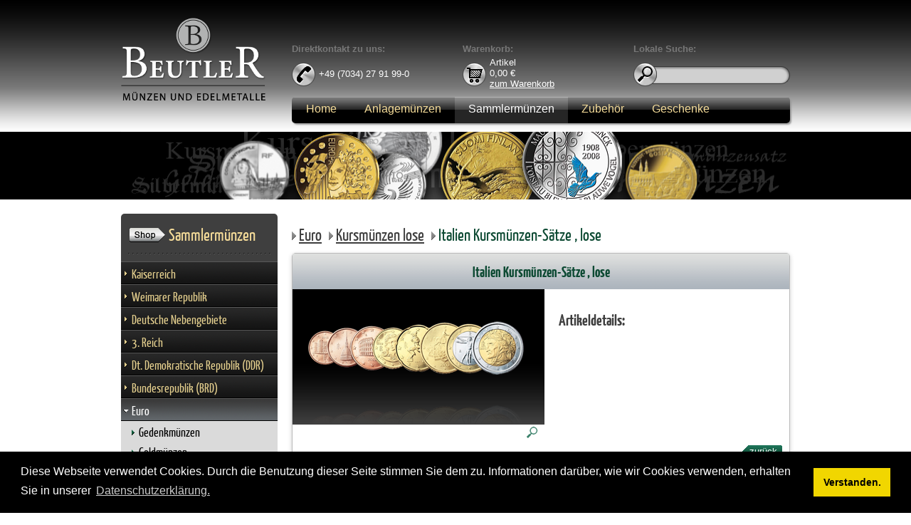

--- FILE ---
content_type: text/html
request_url: https://beutler-muenzen.de/artikel3196_14156.htm?WK_ID=8rUYh38AAAIAAG-2eq4AAAAR
body_size: 5878
content:
<!--zlEfaX8AAAIAAFRTgP0AAAAP - -->


<!DOCTYPE HTML>
<html xmlns="https://www.w3.org/1999/xhtml">
<head>
  <meta http-equiv="X-UA-Compatible" content="IE=EmulateIE7">
  <meta http-equiv="Content-type" content="text/html; charset=iso-8859-1" />

  




  <title>
    Italien Kursmünzen-Sätze , lose  Beutler Münzen-Kursmünzen lose-Euro-Sammlermünzen  </title>

  <link rel="stylesheet" type="text/css" href="css/default.css" />
  <style type="text/css">
    @import url('css/tabs.css');
  </style>


  <script type="text/javascript" src="https://ajax.googleapis.com/ajax/libs/jquery/1.4.2/jquery.min.js"></script>
  <script type="text/javascript" src="js/jquery.easing.1.3.js"></script>
  <script type="text/javascript" src="js/jquery.ennui.contentslider.js"></script>
  <script type="text/javascript" src="ddpowerzoomer.js">
  /***********************************************
  * Image Power Zoomer- (c) Dynamic Drive DHTML code library (www.dynamicdrive.com)
  * This notice MUST stay intact for legal use
  * Visit Dynamic Drive at https://www.dynamicdrive.com/ for this script and 100s more
  ***********************************************/
  </script>
  <script type="text/javascript" src="js/jquery.tabs.pack.js"></script>
  <script type="text/javascript" src="js/jquery.history.pack.js"></script>
  <script type="text/javascript" src="js/reflection.js"></script>

  <script type="text/javascript" src="fancybox/jquery.fancybox-1.3.4.js"></script>
  <link rel="stylesheet" type="text/css" href="fancybox/jquery.fancybox-1.3.4.css" media="screen" />
  <script type="text/javascript">
    $(document).ready(function() {
      $("a.lightbox").fancybox({
        'overlayShow' : true,
        'transitionIn'  : 'elastic',
        'transitionOut' : 'elastic',
        'overlayColor' : '#000'
      });

    });
  </script>
  <script>
  function formatTitle(title, currentArray, currentIndex, currentOpts) {
    return '<span style="color:red"></span>';
  }

    function loadlightbox() {
      $(document).ready(function() {

        $("a.lightbox").fancybox({
          'overlayShow' : true,
          'transitionIn'  : 'elastic',
          'transitionOut' : 'elastic',
          'titlePosition' : 'inside',
          'titleFormat' : formatTitle,
          'overlayColor' : '#000'
          }).trigger('click');
      });

    }
  </script>

  <script type="text/javascript">
  $(document).ready(function() {
    $(function() {
      $('#slider').ContentSlider({
        width : '220px',
        height : '230px',
        speed : 800,
        easing : '',
        textResize : false
        });
      });
  });
  </script>
  <script type="text/javascript">
    $(function() {
      var main = $('#charts').tabs(1);
      $('.charts-imgs').tabs( { selectedClass: 'cur-tabs-selected', bookmarkable: true });
    });


  </script>

  <script type="text/javascript" src="js/zoomer.jquery.js"></script>
  <script type="text/javascript">
      $(function() {
        $(".item-img").anythingZoomer({
           expansionSize: 50,
           speedMultiplier: 1.7
        });
      });
  </script>

  <link type="text/css" href="css/jquery.scroll.css" rel="stylesheet" media="all" />
  <script type="text/javascript" src="js/jquery.mousewheel.js"></script>
  <script type="text/javascript" src="js/jquery.jscrollpane.min.js"></script>
  <script type="text/javascript">
    $(function(){
      $('.descr-wrap').jScrollPane({showArrows: true});
    });
  </script>

  <script type="text/javascript">

    $(function()    {
      $('.etui-img span').hide();
      $('.etui-img').hover(function () {
        var etuiId = $(this).find('span').attr('id');
        $('.etui-' + etuiId).fadeIn("fast");
        }, function () {
          var etuiId = $(this).find('span').attr('id');
        $('.etui-' + etuiId).fadeOut("fast");
      });
    });

  </script>

  <!--[if lte IE 8]>
    <link rel="stylesheet" type="text/css" href="css/ie.css" />
    <script type="text/javascript" src="https://getfirebug.com/firebug-lite.js"></script>
  <![endif]-->


  <link rel="shortcut icon" type="image/x-icon" href="favicon.ico" />


  <link rel="stylesheet" type="text/css" href="//cdnjs.cloudflare.com/ajax/libs/cookieconsent2/3.1.0/cookieconsent.min.css" />
<script src="//cdnjs.cloudflare.com/ajax/libs/cookieconsent2/3.1.0/cookieconsent.min.js"></script>
<script>
window.addEventListener("load", function(){
window.cookieconsent.initialise({
  "palette": {
    "popup": {
      "background": "#000"
    },
    "button": {
      "background": "#f1d600"
    }
  },
  "content": {
    "message": "Diese Webseite verwendet Cookies. Durch die Benutzung dieser Seite stimmen Sie dem zu. Informationen darüber, wie wir Cookies verwenden, erhalten Sie in unserer ",
    "dismiss": "Verstanden.",
    "link": "Datenschutzerklärung.",
    "href": "https://beutler-muenzen.de/seite35.htm"
  }
})});
</script>



</head>



<body     >

<!-- START ALL -->

<div class="all">

<!-- START HEADER -->

  <div class="header-wrap">
      <div class="header-hold">
            <div class="header-logo">
              <a href="./"><img src="images/beutler_logo.png" width="204" height="117" alt="Münzenhamdlung Gerhard Beutler" /></a>
            </div>
            <div class="header-right">
        <div class="head-login">
        
        </div>
              <ul class="header-tools">
                    <li class="header-contact">
                      <h1>Direktkontakt zu uns:</h1>

                      <a class="lightbox" href="kontakt.html"><span>Kontakt</span></a>
                        <p class="tel" style="padding-top:8px">+49 (7034) 27 91 99-0</p>
                        <div class="clear"></div>
                    </li>
                                <li class="header-cart">
                      <h1>Warenkorb:</h1>
                      <a href="wk_attention.html" class="header-cart lightbox"><span>Warenkorb</span></a>

                        <p>

                          <span id="ArtikelCount"></span> Artikel<span id="ArtikelEnd"></span><br />
                          <span id="GesSum">0,00</span> €<br />
                          <a href="wk_attention.html" class="header-to-shop lightbox">zum Warenkorb</a>
                        </p>

                        <div class="clear"></div>
                    </li>

                    <li class="header-search">
                    <h1>Lokale Suche:</h1>
              <form name="suche_gesamt" action="index.php?Seiten_ID=24" method="post">
                <input type ="hidden" name = "action" value = "suche_gesamt" />
                <input type="submit" class="head-search-button" value="" />
                <input type="text" class="head-search-input" name="Such" value="" />
                <!-- #issue <a href="index.php?Seiten_ID=24" class="dlink2" ><font color="#ffffff">Detailsuche</font></a> -->
              </form>
              <div class="clear"></div>
                    </li>

                </ul><!-- end header-tools -->
                <div class="clear"></div>
                <ul class="header-navi" id="rounded">
          <li><a href="seite2.htm" class="navi-first ">Home</a></li>
          <li><a href="http://www.beutler-edelmetalle.de">Anlagemünzen</a></li>
          <li id="R14327"><a href="rubrik14327.htm" class=" active">Sammlermünzen</a></li><li id="R688"><a href="rubrik688.htm" class="">Zubehör</a></li>          <li><a href="seite32.htm" class="navi-first ">Geschenke</a></li>
          <li>
            <a href="loginfield.php" class="navi-last lightbox">Anmelden</a>          </li>
          <li class="li-clear"></li>
                </ul><!-- end heder-navi -->
            </div>
            <div class="clear"></div>
        </div>
    </div>
      <div class="cais-banner-wrap"><div class="cais-banner"><img src="images/euro_banner.jpg" width="940" height="95" alt="Münzenhandlung Gerhard Beutler - Anlagemünzen Silber" /></div></div>

  <!-- Seite 2: Home seite, navigation links auschalten-->
        <!-- START MIDDLE -->
  <div class="middle-wrap">
    <div class="middle">
      <!-- START LEFT MODULE BLOCK-->

      <div class="mod-left">
        <div class="subnavi-wrap">
        
<h1>Sammlermünzen</h1>
<!--[if lte IE 8 ]>	<div class="hr-mod"><![endif]-->          
<hr class="mod" />
<!--[if lte IE 8 ]></div><![endif]-->

<ul id="subnavi">
			   <li id="R14326" class="">
				   <a href="rubrik14326.htm"  class="">Kaiserreich</a>
			   
			   </li>
			   <li id="R82" class="">
				   <a href="rubrik82.htm"  class="">Weimarer Republik</a>
			   
			   </li>
			   <li id="R496" class="">
				   <a href="rubrik496.htm"  class="">Deutsche Nebengebiete</a>
			   
			   </li>
			   <li id="R52" class="">
				   <a href="rubrik52.htm"  class="">3. Reich</a>
			   
			   </li>
			   <li id="R31" class="">
				   <a href="rubrik31.htm"  class="">Dt. Demokratische Republik (DDR)</a>
			   
			   </li>
			   <li id="R2" class="">
				   <a href="rubrik2.htm"  class="">Bundesrepublik (BRD)</a>
			   
			   </li>
			   <li id="R14096" class="sub-items-active">
				   <a href="rubrik14096.htm"  class="active">Euro</a>
			   <ul>
			   <li id="R14106" class="">
				   <a href="rubrik14106.htm"  class="">Gedenkmünzen</a>
			   
			   </li>
			   <li id="R14097" class="">
				   <a href="rubrik14097.htm"  class="">Goldmünzen</a>
			   
			   </li>
			   <li id="R14138" class="">
				   <a href="rubrik14138.htm"  class="">2 € Gedenkmünzen</a>
			   
			   </li>
			   <li id="R14243" class="">
				   <a href="rubrik14243.htm"  class="">Kursmünzensätze</a>
			   
			   </li>
			   <li id="R14156" class="sub-sub-items-active">
				   <a href="rubrik14156.htm"  class="active">Kursmünzen lose</a>
			   
			   </li></ul>
			   </li></ul>        </div><!-- end sub-navi-wrap  -->

        <div id="offer-month-slider" class="mod-offer-month">

        <h1>Angebot des Monats</h1>
        <!--[if lte IE 8 ]> <div class="hr-mod"><![endif]-->
        <hr class="mod">

        <!--[if lte IE 8 ]></div><![endif]-->
        <div id="slider">
        <div class="cs_wrapper">
        <div class="cs_slider"><div class="offer-month-content">
            <div class="omc-img gradient">
              <a href="artikel5284_14098.htm"><img src="shopbilder/thumbs//Euro_Deutschland_Gold_50_Euro_Kontrabass_2018.png" class="reflect"></a>
            </div>
            <div class="omc-det">
              <div class="omc-descr">50 €Kontrabass<br>Jahr: 2018<br></div>
              <div class="omc-order">
                
                <span> st. 1050.00€</span>
                <a class="order" href="index.php?action=wk_dazu&Varianten_ID=58521">bestellen</a>
                <div class="clear"></div>
              </div>
            </div>
            </div><!-- end offer-month-content -->        <div class="clear"></div>
        </div><!-- end cs_slider -->

        </div><!-- end cs_wrapper -->

        </div>

        </div><!-- end mod-offer-month -->
                        

        <div class="mod-metall-chart">
          <h1>Edelmetall-Charts</h1>
        <!--[if lte IE 8 ]> <div class="hr-mod"><![endif]-->
          <hr class="mod">
        <!--[if lte IE 8 ]></div><![endif]-->
          <div id="charts">
            <ul id="" class="charts-gs-navi">
              <li><a href="#gold">Gold</a></li>
              <li><a href="#silver">Silber</a></li>
            </ul>
            <div id="gold" class="chart-content">
              <div class="charts-imgs">
                <div id="gold-eur" class="charts-tab-content">
                    <IMG src="https://www.kitconet.com/charts/metals/gold/t24_au_en_euoz_2.gif"  alt="Münzenhandlung Gerhard Beutler Charts - Most Recent Quotes from www.kitco.com">
                </div>

                <div id="gold-usd" class="charts-tab-content">
                    <IMG src="https://www.kitconet.com/charts/metals/gold/t24_au_en_usoz_2.gif"  alt="Münzenhandlung Gerhard Beutler Charts - Most Recent Quotes from www.kitco.com">
                </div>
                 <ul class="charts-cur-navi">
                  <li class="first"><a href="#gold-eur">EUR</a></li>
                  <li><a href="#gold-usd">USD</a></li>
                </ul>
              </div>
            </div>
            <div id="silver" class="chart-content">
              <div class="charts-imgs">
                <div id="silver-eur" class="charts-tab-content">
                  <IMG src="https://www.kitconet.com/charts/metals/silver/t24_ag_en_euoz_2.gif"  alt="Münzenhandlung Gerhard Beutler Charts - Most Recent Quotes from www.kitco.com">
                </div>
                <div id="silver-usd" class="charts-tab-content">
                  <IMG src="https://www.kitconet.com/charts/metals/silver/t24_ag_en_usoz_2.gif" alt="Münzenhandlung Gerhard Beutler Charts - Most Recent Quotes from www.kitco.com">
                </div>
                <ul class="charts-cur-navi">
                  <li class="first"><a href="#silver-eur">EUR</a></li>
                  <li><a href="#silver-usd">USD</a></li>

                </ul>
              </div>
            </div>
          </div>
        </div><!-- end  class="mod-metall-chart" -->

      </div><!-- end mod-left -->

      <!-- START CONTENT -->
      <div class="content">
        <div class="breadcrumb"><ul id= "breadcrumb-navi"><li><a href="rubrik14096.htm">Euro</a></li><li><a href="rubrik14156.htm">Kursmünzen lose</a></li><li>Italien Kursmünzen-Sätze , lose </li><div class="clear"></div></ul></div>
	<div class="item">
		<h1>Italien Kursmünzen-Sätze , lose</h1>
		<div class="item-img-wrapper">
			<div class="item-img gradient">
				
				<div id="small">
					<img id="zoomer" src="https://beutler-muenzen.de/shopbilder/Euro_Italien_KM_Reihe.png" height="122" class="reflect"/>
				</div>
				<div id="mover">
					<div id="overlay"></div>
					<div id="large">
						<img src="https://beutler-muenzen.de/shopbilder/originale/Euro_Italien_KM_Reihe.png" height="250px" />
					</div>
				</div>
			</div>
			<div class="lupe"><a class="lightbox" href="https://beutler-muenzen.de/shopbilder/originale/Euro_Italien_KM_Reihe.png"><span>Vergrößern</span></a></div>
		</div>
		<div class="item-descr">
			<h2>Artikeldetails:</h2>
			<p></p>
			<p></p>
		</div>
		<div class="clear"></div>
		<a href="JavaScript:history.back()" class="back">zurück</a>
		<div class="clear"></div>
	</div>

	<div class="item-info-wrapper">
		<h2>
	  Dieser Artikel ist nach  25 UStG differenzbesteuert.
  </h2>

		<table cellpadding="0" cellspacing="0">
			<tr>
				<thead>
					<tr>
<td>Jahr</td>
<td>Ort</td>
<td>Auflage</td>
<td><abbr title="Stempelglanz">st</abbr></td><td><abbr title="Polierte Platte/Spiegelglanz">PP</abbr></td><td>Auflage PP</td>
				</thead>
				<tbody>
				
<tr>
<td>2002</td>
<td></td>
<td></td>
<td><a class="item-preis" href="index.php?action=wk_dazu&Varianten_ID=55065">9,90</a></td><td><a class="lightbox" href="kontakt.html">Preis auf Anfrage</a></td><td></td></tr>
<tr>
<td>2003</td>
<td></td>
<td></td>
<td><a class="item-preis" href="index.php?action=wk_dazu&Varianten_ID=55121">29,00</a></td><td><a class="lightbox" href="kontakt.html">Preis auf Anfrage</a></td><td></td></tr>
<tr>
<td>2004</td>
<td></td>
<td></td>
<td><a class="item-preis" href="index.php?action=wk_dazu&Varianten_ID=55123">39,00</a></td><td><a class="lightbox" href="kontakt.html">Preis auf Anfrage</a></td><td></td></tr>
<tr>
<td>2005</td>
<td></td>
<td></td>
<td><a class="item-preis" href="index.php?action=wk_dazu&Varianten_ID=55125">26,50</a></td><td><a class="lightbox" href="kontakt.html">Preis auf Anfrage</a></td><td></td></tr>
<tr>
<td>2006</td>
<td></td>
<td></td>
<td><a class="item-preis" href="index.php?action=wk_dazu&Varianten_ID=55127">28,00</a></td><td><a class="lightbox" href="kontakt.html">Preis auf Anfrage</a></td><td></td></tr>
<tr>
<td>2007</td>
<td></td>
<td></td>
<td><a class="item-preis" href="index.php?action=wk_dazu&Varianten_ID=55129">33,00</a></td><td><a class="lightbox" href="kontakt.html">Preis auf Anfrage</a></td><td></td></tr>
<tr>
<td>2008</td>
<td></td>
<td></td>
<td><a class="item-preis" href="index.php?action=wk_dazu&Varianten_ID=57497">23,00</a></td><td></td><td></td></tr>
<tr>
<td>2009</td>
<td></td>
<td></td>
<td><a class="item-preis" href="index.php?action=wk_dazu&Varianten_ID=57498">35,00</a></td><td></td><td></td></tr>
<tr>
<td>2010</td>
<td></td>
<td></td>
<td><a class="item-preis" href="index.php?action=wk_dazu&Varianten_ID=57499">72,00</a></td><td></td><td></td></tr></tr>
				</tbody>
			</tr>
		</table>
		<div class="clear"></div>
		<div class="keys">
			Eine ausführliche Erklärung zu allen Abkürzungen finden Sie in unserem <a target="_blank" href="http://www.gold-münzen-silber-münzen.de/liste/lexikon/erhaltung__14.php">Lexikon</a>.
		</div>
	</div>




      </div><!-- end content -->
      <div class="clear"></div>
    </div><!-- end middle -->
  </div><!-- end middle-wrap -->
  <!-- END MIDDLE -->


    




    <!-- START FOOTER -->
    <div class="foot-sitemap-wrap">
      <div class="fsw-shadow-top"></div>
        <div class="foot-sitemap-sep">
            <ul class="foot-sitemap"><li id="R14285" class="fs-cat-first">Anlagemünzen<ul><li><a href="rubrik14329.htm">Silber</a></li><li><a href="rubrik14330.htm">Gold</a></li></ul></li><li id="R14327" class="fs-cat">Sammlermünzen<ul><li><a href="rubrik14326.htm">Kaiserreich</a></li><li><a href="rubrik82.htm">Weimarer Republik</a></li><li><a href="rubrik496.htm">Deutsche Nebengebiete</a></li><li><a href="rubrik52.htm">3. Reich</a></li><li><a href="rubrik31.htm">Dt. Demokratische Republik (DDR)</a></li><li><a href="rubrik2.htm">Bundesrepublik (BRD)</a></li><li><a href="rubrik14096.htm">Euro</a></li></ul></li><li id="R688" class="fs-cat">Zubehör<ul><li><a href="rubrik689.htm">Münzkatalog</a></li></ul></li><li class="fs-cat-last">Geschenke<ul><li><a href="seite32.htm">Geschenk für jeden Anlass</a></li></ul></li><li class="li-clear"></li></ul>    </div>
  </div><!-- end  foot-sitemap-wrap" -->

    <div class="foot-wrap">
      <div class="foot">
        <div class="foot-beutler-logo">
              <img src="images/beutler_foot_logo.png" width="120" height="86" alt="Münzenhandlung Gerhard Beutler" />
                <p> © Münzenhandlung Gerhard Beutler.<br>
Alle Rechte vorbehalten.
          </div>
          <div class="foot-navi">
           | <a href="seite34.htm">Goldmünzen kaufen</a>   | <a href="seite35.htm">Datenschutzerklärung</a>   | <a href="http://www.beutler-muenzen.de/rubrik14285.htm" target="_blank">Home</a>   | <a href="seite3.htm">AGB</a>   | <a href="http://www.gold-münzen-silber-münzen.de/" target="_blank">Lexikon</a>   | <a href="seite14.htm">Kontakt</a>   | <a href="seite15.htm">Impressum</a>   | <a href="seite16.htm">Abos</a>   | <a href="seite17.htm">Ankauf von Münzen in Stuttgart (Großraum)</a>          </div><!-- end foot-navi -->

          <div class="foot-verband-logo">
              <img src="images/verband_foot_logo.png" width="120" height="118" alt="Berufsverband des deutschen Münzenfachhandels" />
          </div>
                  <div class="clear"></div>
        </div><!-- end foot -->
    </div><!-- end foot-wrap -->
    <!-- END FOOTER -->


</div>
<script type="text/javascript">
document.write(unescape("%3Cscript src='https://www.google-analytics.com/ga.js' type='text/javascript'%3E%3C/script%3E"));
</script>
<script type="text/javascript">
try{
var pageTracker = _gat._getTracker("UA-11838224-1");
pageTracker._trackPageview();
} catch(err) {}
</script>

</body>

</html>


--- FILE ---
content_type: text/css
request_url: https://beutler-muenzen.de/css/default.css
body_size: 44021
content:
@charset "utf-8";

/* 
####################################
FONT FACES 
####################################
*/

@font-face {
    font-family: 'YanoneKaffeesatzThin';
    src: url('../fonts/yanonekaffeesatz-thin-webfont.eot?') format('eot'),
         url('../fonts/yanonekaffeesatz-thin-webfont.woff') format('woff'),
         url('../fonts/yanonekaffeesatz-thin-webfont.ttf') format('truetype'),
         url('../fonts/yanonekaffeesatz-thin-webfont.svg#webfont8ZFpMvhP') format('svg');
    font-weight: normal;
    font-style: normal;

}

@font-face {
    font-family: 'YanoneKaffeesatzRegular';
    src: url('../fonts/yanonekaffeesatz-regular-webfont.eot?') format('eot'),
         url('../fonts/yanonekaffeesatz-regular-webfont.woff') format('woff'),
         url('../fonts/yanonekaffeesatz-regular-webfont.ttf') format('truetype'),
         url('../fonts/yanonekaffeesatz-regular-webfont.svg#webfontOgWPZuCN') format('svg');
    font-weight: normal;
    font-style: normal;

}

@font-face {
    font-family: 'YanoneKaffeesatzLight';
    src: url('../fonts/yanonekaffeesatz-light-webfont.eot?') format('eot'),
         url('../fonts/yanonekaffeesatz-light-webfont.woff') format('woff'),
         url('../fonts/yanonekaffeesatz-light-webfont.ttf') format('truetype'),
         url('../fonts/yanonekaffeesatz-light-webfont.svg#webfontcjf5KEOe') format('svg');
    font-weight: normal;
    font-style: normal;

}

@font-face {
    font-family: 'YanoneKaffeesatzBold';
    src: url('../fonts/yanonekaffeesatz-bold-webfont.eot?') format('eot'),
         url('../fonts/yanonekaffeesatz-bold-webfont.woff') format('woff'),
         url('../fonts/yanonekaffeesatz-bold-webfont.ttf') format('truetype'),
         url('../fonts/yanonekaffeesatz-bold-webfont.svg#webfonteRey88O9') format('svg');
    font-weight: normal;
    font-style: normal;

}

/* CSS NULL */
* {
	margin: 0;
	padding: 0;
}

html, body {
	height: 100%;
	background: none;
	font-family:Arial, Helvetica, sans-serif;
	font-size: 100%;
	color: #3e3e3e;
}
/*
div, ul, li {
	outline: 1px solid grey;}
*/


/*
################################
ALL ARROW LINKS
################################
*/
a.shoplink,
a.more,
a.order,
a.back,
input.more {
	display: block;
	font-family: Arial, Helvetica, sans-serif;	
	color: #fff;
	text-decoration: none;
	text-align: left;
	float: right;
	background: url(../images/more_links_bg_sprite.png) no-repeat;
	padding: 1px 0 0 6px;
}

a.more {
	color: #373737;
	}
	
a.shoplink {	
	width: 70px;
	height: 19px;
	margin: 8px 0 0 0;
	background-position: 0 0;
}

a.shoplink:hover {
	background-position: 0 -20px;
}

a.more, input.more {
	width: 45px;
	height: 19px;
	margin: 10px 0 0 0;
	background-position: -746px 0;
	border: none;
}

/* CHANGED 17032011 */

a.moreProduct, .ci-silver a.more {
	display: block;
	width: 45px;
	height: 19px;
	margin: 0;
	border: none;	
	font-family: Arial, Helvetica, sans-serif;	
	color: #1b2024;
	text-decoration: none;
	text-align: left;
	float: right;
	background: url(../images/more_links_bg_sprite.png) no-repeat;
	background-position: -746px 0;
	padding: 1px 0 0 6px;
}

.ci-silver a.more {
	margin: 10px 0 0 0;
}

a.moreProduct:hover, .ci-silver a.more:hover {
	background-position: -746px -20px;
	border: none;
}

/* END CHANGED 17032011 */

a.more:hover, input.more:hover {
	background-position: -746px -20px;
	border: none;
}

a.back {
	width: 46px;
	height: 19px;	
	padding: 1px 0 0 11px;	
	margin: 0 10px 10px 0;
	background-position: -195px 0;
}

.item a.back {
	width: 46px;
	height: 19px;	
	font-size: 0.8em;
	padding: 1px 0 0 11px;	
	margin: 0 10px 10px 0;
	background-position: -195px 0;
}

a.back:hover {
	background-position: -195px -20px;
}


/*
########################################
CONSTANTS
########################################
*/

img { 
	border: none; 
}

ul {
	margin: 0;
	padding: 0;
	list-style-type: none;
}

a span {
	display: none;
}

.clear {
	font-size: 1px;
	line-height: 1;
	clear: both;
}

.li-clear {
	width: 0px !important;
	height: 0px !important;
	float: none !important;
	clear: both;
	visibility: hidden;
	margin:0 !important;
	padding: 0 !important;
	line-height: 0%;
}

h1 {
	background: url(../images/h1_bg.png) repeat-x #acb4bd;
	font-family: 'YanoneKaffeesatzBold', Arial, Helvetica, sans-serif;
}

.gradient {
	background: url(../images/imgs_bg.png) repeat-x left bottom;
	overflow: hidden;
	
}
.gradient div {
	margin: 0 auto;
}

table {
	width: 700px;
	margin: 10px 0;
	text-align: left;
	font-size: 0.8em;
	border-collapse: collapse;
	border-spacing: 0; 
}

table thead {	
	background: url(../images/tabhead.png) repeat-x #fff;
}

table tr,
table td {
	border: 1px solid #c8c8c8;
}

table td {
	padding: 10px 5px 5px;
	vertical-align: bottom;
}

thead td {
	font-weight: bold;
	color: #0d4a33;
	padding: 10px 5px 5px;
}

abbr {
	border-bottom: 1px black dotted;
	cursor:help;
}

/* SHADOW AND RADIUS */

.header-navi,
.home-cat li,
.mod-left,
.cat-any li,
.cat-any-sub li,
.cat-any-sub-second li,
.item-list li,
.item-list-ausnahme li,
.item,
table.my-cart,
table.my-cart thead,
.wk-steps-wrap,
.versand-hinweis {	
	-webkit-border-radius: 5px;
	-moz-border-radius: 5px;
	border-radius: 5px;
}

.header-navi {
	-moz-box-shadow: 2px 2px 2px 0 #9c9c9c;
	-webkit-box-shadow: 2px 2px 2px 0 #9c9c9c;
	box-shadow: 2px 2px 2px 0 #9c9c9c;	
}

.home-cat li,
.cat-any li,
.cat-any-sub li,
.cat-any-sub-second li,
.item-list li,
.item-list-ausnahme li,
.item,
table.my-cart,
.wk-steps-wrap {
	-moz-box-shadow: 0px 2px 6px #d1d1d1;
	-webkit-box-shadow: 0px 2px 6px #d1d1d1;
	box-shadow: 0px 2px 6px #d1d1d1;
}

.home-cat li h1,
.cat-any li h1,
.cat-any-sub li h1,
.cat-any-sub-second li h1,
.cat-ii-gold li  h1,
.cat-ii-silber li  h1,
.item-list li h1,
.item-list-ausnahme li h1,
.ii-silber  h1,
.ii-gold  h1,
.versand-hinweis h1   {
	-webkit-border-radius: 5px 5px 0 0;
	-moz-border-radius: 5px 5px 0 0;
	border-radius: 5px 5px 0 0;
}

.hc-descr,
.ca-descr,
.cas-descr,
.il-descr,
.vh-content   {
	-webkit-border-radius: 0 0 5px 5px;
	-moz-border-radius: 0 0 5px 5px;
	border-radius: 0 0 5px 5px;
}

.header-navi li a.navi-last-logout,
.header-navi li a.navi-last-logout:visited,
.header-navi li a.navi-last,	
.header-navi li a.navi-last:hover {
	-webkit-border-radius: 0 5px 5px 0;
	-moz-border-radius: 0 5px 5px 0;
	border-radius: 0 5px 5px 0;
}



.header-navi li a.navi-first,
.header-navi li a.navi-first:hover {
	-webkit-border-radius: 5px 0 0 5px;
	-moz-border-radius: 5px 0 0 5px;
	border-radius: 5px 0 0 5px;
}

.wks-headers-adress,
.wks-headers-adress .active,
.wks-headers-adress .prev {
	-webkit-border-radius: 5px 0 0 0;
	-moz-border-radius: 5px 0 0 0;
	border-radius: 5px 0 0 0
}

.wks-headers-order,
.wks-headers-order .active {
	-webkit-border-radius: 0 5px 0 0;
	-moz-border-radius: 0 5px 0 0;
	border-radius: 0 5px 0 0;
}


/* ----------------------- */





/* INPUTS GLOBAL */


 fieldset {
	border: none;
	padding: 0 10px;
}

 fieldset legend {
	font-weight: bold;
}

label {
	display: block;
	width: 150px;
	height: 25px;
	float: left;
	font-size: 0.8em;
	padding: 5px 0 0 0;
}


input {
	float: left;
	width: 300px;
	height: 20px;
	padding: 3px;
	font-size: 0.8em;
	border: 1px solid #9c9c9c;
}

input:hover {
	border: 1px solid #b6cfc4
}

input:focus {
	border: 1px solid #1d7056
}

select {
	float: left;
	width: 160px;
	height: 30px;
	padding: 5px;
	font-size: 0.8em;
	border: 1px solid #9C9C9C;
}

select:hover {
	border: 1px solid #b6cfc4
}

select:focus {
	border: 1px solid #1d7056
}

select option {
	height: 25px;
}

input.plz {
	float: left;
	width: 100px;
	height: 20px;
	padding: 3px;
	margin: 0 10px 0 0;
}

input.ort {
	float: left;
	width: 182px;
	height: 20px;
	padding: 3px;
}

input.checkbox {
	width: 13px;
	height: 13px;
	margin: 3px 0 0 0;
}


textarea {
	width: 296px;
	height: 100px;
	padding: 5px;
	border: 1px solid #9c9c9c;
}

textarea:hover {
	border: 1px solid #b6cfc4;
}

textarea:focus {
	border: 1px solid #1d7056;
}

/*
#################################
BEGINN RENDER
###################################
*/

.all {
	width: 100%;
}

.header-wrap {
	width: 100%;
	height: 185px;
	background: url(../images/hw_bg.png) repeat-x;
}

.header-hold {
	width: 960px;
	height: 185px;
	margin: 0 auto;
}

.header-logo {
	width: 204px;
	height: 147px;
	margin: 24px 26px 0 10px;
	float: left;
}

#breadcrumb-navi {
	margin: 0 0 0 10px;
}

#breadcrumb-navi li {
	font-family: 'YanoneKaffeesatzRegular', Arial, Helvetica, sans-serif;
	font-size: 1.5em;
	color: #0d4a33;
	float: left;	
	height: 40px;
	text-align: left;
	padding: 15px 10px 0 10px;
	background: url(../images/bread_arrow.png) no-repeat 0 25px ;
}

#breadcrumb-navi li a {
	font-family: 'YanoneKaffeesatzRegular', Arial, Helvetica, sans-serif;
	color: #3e3e3e;	
}

#breadcrumb-navi li a:hover {
	color: #0d4a33;
}

/*
###################################
HEADER TOOLS 
###################################
*/

.header-right {
	width: 720px;
	height: 147px;
	float: left;
	margin: 24px 0 0 0;
}

.head-login {
	height: 15px; 
	color: #777; 
	font-size: 0.9em; 
	margin: 0 0 22px 10px; 
	text-align: left;
}

.head-login a {
	color: #777;
	text-decoration: underline;
	}

.header-tools {
	margin: 0 0 10px 0;
	height: 65px;
}

.header-tools h1 {
	font-size: 0.8em;
	color: #777;
	font-weight: bold;
	background: none;
	font-family: Arial, Helvetica, sans-serif;	
}

.header-tools p {
	float: left;
	font-size: 0.8em;
	color: #fff;
	width: 180px;
	line-height: 120%
}


.header-tools a {
	background: none;
	color: #fff;
	width: 100px;
	height: 20px;
	margin: 0;
}

.header-tools li {
	float: left;
	width: 220px;
	height: 65px;
}

.header-tools li.header-contact {
	margin: 0 20px 0 10px;
}


li.header-contact h1 {
	margin: 0;
	padding: 0 0 0 0;
	background: none;
}

.header-contact p {	
	margin: 12px 0 0 0;
	padding: 0;
}

.header-contact a {
	display: block;
	width: 33px;
	height: 33px;
	background: url(../images/ht_sprite.png) no-repeat;
	float: left;
	margin: 12px 5px 0 0;
	background-position: 0 0;
}

.header-contact a:hover {
	background-position: 0 -33px;
}

li.header-cart h1 {
	margin: 0;
	padding: 0 0 0 0;
	background: none;
}

.header-tools li.header-cart {
	margin: 0 20px 0 0;
}

.header-cart p {	
	margin: 4px 0 0 0;
	padding: 0;
}

.header-cart a {
	display: block;
	width: 33px;
	height: 33px;
	background: url(../images/ht_sprite.png) no-repeat;
	float: left;
	margin: 12px 5px 0 0;
	background-position: -33px 0;
}

.header-cart a:hover {
	background-position: -33px -33px;
}

a.header-to-shop {
	display: inline;
	background: none;
	width: 100px;
	height: 13px;
	color: #fff;
	margin: 0;
	padding: 0;
	}

li.header-search h1 {
	margin: 0 0 12px 0;
	padding: 0;	
	background: none;
}


input.head-search-button {
	width: 33px;
	height: 33px;
	background: url(../images/ht_sprite.png) no-repeat -66px 0;
	float: left;
	margin: 0;
	border: none;
	cursor: pointer;
}

input.head-search-button:hover {
	background: url(../images/ht_sprite.png) no-repeat -66px -33px;
}

input.head-search-input {
	width: 177px;
	height: 19px;		
	background: url(../images/ht_sprite.png) no-repeat -99px -5px;
	border: none;
	margin: 5px 0 0 0;
	padding: 3px 5px;
	font-size: 0.8em;
}
input.head-search-input:hover,
input.head-search-input:focus {
	border: none;
}

/*
######################################
HEADER NAVI
######################################
*/

.header-navi {
	clear: left;
	width:700px;
	height: 37px;
	margin: 0 0 0 10px;
	background: url(../images/hn_bg.png) repeat-x;
	overflow: hidden;	
}

.header-navi li {
	float: left;
	height: 37px;
}

.header-navi li a, 
.header-navi li a:visited {
	display: block;
	height: 29px;
	padding: 8px 19px 0;
	font-size: 1em;
	color: #f5dc99;
	text-decoration: none
}


.header-navi li a.navi-first, 
.header-navi li a.navi-first:visited {
	padding: 8px 20px 0 20px;
}

.header-navi li a.navi-last, 
.header-navi li a.navi-last:visited {
	padding: 8px 20px 0 20px;
}

.header-navi li a.navi-last-logout,
.header-navi li a.navi-last-logout:visited {
	padding: 8px 21px 0 20px;
}

.header-navi li a:hover, 
.header-navi li a.active  {
	background: url(../images/hn_act.png) repeat-x;
	color: #fff;
}


/*
################################
CONTENT
################################
*/

/* ARTLINE */	

.artline-wrap {
	width: 100%;
	height: 215px;
	background: #000;
}

.artline {
	width: 940px;
	height: 215px;
	margin: 0 auto;
}

/* HOME */

.content-wrap-home {
	width: 100%;
	margin: 20px 0;
}

.home-cat {
	width: 940px;
	margin: 0 auto;
	padding: 0 20px;
}

/* CHANGED 17032011 */
.home-cat li {
	width: 218px;
	height: 300px;
	float: left;
	margin: 0 10px 0 10px;
	border: 1px solid #bababa;	
}

/* END CHANGED 17032011 */

.home-cat li.hc-first {
	margin: 0 10px 0 0;
}

.home-cat li.hc-last {
	margin: 0 0 0 10px;
}

.home-cat li h1 {
	font-family: 'YanoneKaffeesatzRegular', Arial, Helvetica, sans-serif;
	height: 40px;
	text-align: center;
	color: #0d4a33;
	font-size: 1.7em;
	padding: 10px 0 0 0;
	text-transform: uppercase;
}

.home-cat li h1 a {
	color: #0d4a33;
	text-decoration: none;
}

.hc-img {
	width: 218px;
	height: 150px;
}

/* CHANGED 17032011 */
.hc-descr {
	width: 198px;
	height: 80px;
	padding: 10px 10px;
	background: url(../images/descr_bg.png) repeat-x; 
	font-size: 0.8em;
	text-align: center;
	line-height: 120%;
}

.hc-descr p {
	height: 50px;
	overflow: hidden;
}

/* END CHANGED 17032011 */


/* CONTENT SHOP */

.middle-wrap {
	width: 100%;
}

.middle {
	width: 960px;
	margin: 0 auto;
	padding: 20px 0;
}

.mod-left {
	width: 220px;
	min-height: 300px;
	background: #3f3f3f;
	margin: 0 10px 20px;
	float: left;
	padding: 15px 0 15px 0;
}

hr.mod {
	width: 200px;
	margin: 0 10px 10px;
	border: none;
	height: 2px;
	background: url(../images/mod_dotted_sep.png) repeat-x;
}

.hr-mod hr {
	display: none;
}

.hr-mod {
	width: 200px;
	margin: 0 10px 10px;
	height: 2px;
	background: url(../images/mod_dotted_sep.png) repeat-x;
}

.mod-left h1 {
	font-family: 'YanoneKaffeesatzRegular', Arial, Helvetica, sans-serif;
	color: #f5dc99;
	font-size: 1.5em;
	height: 40px;
	background: none;
	margin: 20px 0 0 0;
	text-align: center;
	font-weight: normal;
}

.content {
	width: 720px;
	float: left;
}


/* SUCHE */

.search-form {
	width: 698px;
	margin: 15px 0 40px 10px;
	
}

.search-form label {
	width: 150px;
	display: block;
	height: 25px;
	padding: 5px 0 0 0;
	float: left;
	font-size: 0.8em;
}

.search-form input {
	float: left;
	width: 300px;
	height: 20px;
	padding: 3px;
	font-size: 0.8em;
}

.search-form input:hover {
	border: 1px solid #b6cfc4
}

.search-form input:focus {
	border: 1px solid #1d7056
}

.checkbox-wrap {
	width: 300px;
	float: left;
	padding: 5px 0 15px;
}

.checkbox-wrap label {
	width: 50px;
	display: block;
	height: 15px;
	padding: 0 0 0 0;
	float: left;
	font-size: 0.8em;
}

.search-form input.checkbox {
	width: 13px;
	height: 13px;
	margin: 3px 10px 0 0;
}

.search-submit-wrap {
	width: 450px;
	margin: 10px;
}

.search-submit-wrap  input {
	display: block;
	font-family: Arial, Helvetica, sans-serif;	
	color: #fff;
	text-decoration: none;
	text-align: left;
	float: right;
	background: url(../images/more_links_bg_sprite.png) no-repeat;
	padding: 0 0 4px 3px;
	background-position: 0 0;
	width: 76px;
	height: 20px;
	border: none;	
	cursor: pointer;
}

.search-submit-wrap  input:hover, .search-submit-wrap  input:focus {
	background-position: 0 -20px;
	border: none;
	
}

.search-result {
	width: 698px;
	margin: 15px 0 10px 10px;
}

.search-result ul {
	margin: 0 0 20px;
}

.search-result ul  li {
	padding: 0 0 5px 8px;
	margin: 0 0 0 5px;
	background: url(../images/list_arrow.png) no-repeat 0 9px;
	}
	
.search-result ul li a {
	color: #13573e;
	font-size: 0.8em;
}

.search-result ul li a:visited {
	color: #84b29c;
	font-size: 0.8em;
}


.search-result ul li a:hover {
	text-decoration: none;
	}


.search-result hr.mod {
	width: 680px;
	margin: 0 0 10px;
	border: none;
	height: 1px;
	background: url(../images/mod_dotted_sep.png) repeat-x;
}

.search-result .hr-mod hr {
	display: none;
}

.search-result  .hr-mod {
	width: 680px;
	margin: 0 0 10px;
	height: 1px;
	background: url(../images/mod_dotted_sep.png) repeat-x;
}

/* TEXT CONTENT */

.content-wrap-inner {
	width: 698px;
	margin: 15px 0 40px 10px;
	
	}
	
.content-wrap-inner h1 {
	font-family: 'YanoneKaffeesatzRegular', Arial, Helvetica, sans-serif;
	color: #3e3e3e;
	font-size: 1.5em;
	background: none;
	margin: 20px 0 20px 0;
	text-align: left;
	font-weight: bold;
}
	
.content-wrap-inner table {
	font-size: 0.8em;
}

.content-wrap-inner table p {
	font-size: 100%;
}

.content-wrap-inner table, .content-wrap-inner tr, .content-wrap-inner td {
	border: none;
	vertical-align: top;
}
	
.content-wrap-inner	.ueberschrift {
	font-weight: bold;
	font-size: 0.8em;
}

.content-wrap-inner p {
	margin: 0 0 15px;
	font-size: 0.8em;
}
	
.content-wrap-inner ul {
	list-style-type: disc;
	font-size: 0.8em;
	margin: 0 0 15px 25px;
}

.content-wrap-inner ul li {
	padding: 5px 0;
}

/* LOGIN */

.login-box {
	width: 500px;	
}

.login-box .info {
	font-size: 0.8em;
}

.login-box .info p  {
	margin: 10px 0 10px 0;
	}
	
.login-box .info label {
	width: 150px;
	display: block;
	height: 25px;
	padding: 5px 0 0 0;
	float: left;
	font-size: 100%;
}

.login-box .info input {
	float: left;
	width: 300px;
	height: 20px;
	padding: 3px;
	font-size: 100%;
	margin: 0 0 10px;
}


.login-box   label {
	width: 150px;
	display: block;
	height: 25px;
	padding: 5px 0 0 0;
	float: left;
	font-size: 0.8em;
}
	
.login-box input {
	float: left;
	width: 300px;
	height: 20px;
	padding: 3px;
	font-size: 0.8em;
	margin: 0 0 10px;
}

.login-box input:hover {
	border: 1px solid #b6cfc4
}

.login-box input:focus {
	border: 1px solid #1d7056
}

.login-submit-wrap {
	width: 460px;
}
.login-submit-wrap  input,
.login-box .info .login-submit-wrap  input  {
	display: block;
	font-family: Arial, Helvetica, sans-serif;	
	color: #fff;
	text-decoration: none;
	text-align: left;
	float: right;
	background: url(../images/more_links_bg_sprite.png) no-repeat;
	padding: 0 0 4px 3px;
	background-position: 0 0;
	width: 76px;
	height: 20px;
	border: none;	
	cursor: pointer;
}

.login-submit-wrap  input:hover, .login-submit-wrap  input:focus ,
.login-box .info .login-submit-wrap  input:hover, .login-box .info .login-submit-wrap  input:focus{
	background-position: 0 -20px;
	border: none;
	
}


/* ALLE KATEGORIEN GROß :: ANLAGEMÜNZEN KATEGORIEN GROß */

.cat-any  {
	width: 720px;
}
/* CHANGED 17032011 */

.cat-any li {
	width: 338px;
	height: 310px;
	float: left;
	margin: 0 10px 0 10px;
	border: 1px solid #bababa;	  
	
}
/* END CHANGED 17032011 */


.cat-any li h1 {
	font-family: 'YanoneKaffeesatzRegular', Arial, Helvetica, sans-serif;
	height: 41px;
	text-align: center;
	color: #0d4a33;
	font-size: 1.7em;
	padding: 9px 0 0 0;
	text-transform: uppercase;
}

.cat-any li.ci-silver h1 {	
	background: url(../images/h1_ci_silver_bg.png) repeat-x #666a6c;
}

.cat-any li.ci-gold h1 {	
	background: url(../images/h1_ci_gold_bg.png) repeat-x #805525;
}


.cat-any li h1 a {
	color: #0d4a33;
	text-decoration: none;
}

.ca-img {
	width: 338px;
	height: 160px;
}

/* CHANGED 17032011 */

.ca-descr {
	width: 318px;
	height: 80px;
	padding: 10px 10px;
	background: url(../images/descr_bg.png) repeat-x; 
	font-size: 0.8em;
	text-align: center;
	line-height: 120%;
}

.ci-gold .ca-descr {
	background: url(../images/descr_bg_gold.png) repeat-x;
}
	
.ci-silver .ca-descr {
	background: url(../images/descr_bg_silver.png) repeat-x;
}

.ca-descr p {
	height: 50px;
	overflow: hidden;
}

/* END CHANGED 17032011 */

/* SUB KATEGORIEN */

.cat-any-sub, .cat-any-sub-second {
	width: 720px;
}

/* CHANGED 17032011 */

.cat-any-sub li {
	width: 338px;
	height: 310px;
	float: left;
	margin: 0 10px 20px 10px;
	border: 1px solid #bababa;	  	
}

.cat-any-sub-second li {
	width: 338px;
	height: 270px;
	float: left;
	margin: 0 10px 20px 10px;
	border: 1px solid #bababa;	  	
}

/* END CHANGED 17032011 */

.cat-any-sub li h1,
.cat-any-sub-second li h1 {
	font-family: 'YanoneKaffeesatzRegular', Arial, Helvetica, sans-serif;
	height: 36px;
	text-align: center;
	color: #0d4a33;
	font-size: 1.4em;
	padding: 14px 0 0 0;
	text-transform: uppercase;
}
	
.cat-any-sub li h1 a,
.cat-any-sub-second li h1 a {
	color: #0d4a33;
	text-decoration: none;
}

.cas-img {
	width: 338px;
	height: 140px;
	text-align: center;
	padding: 10px 0;
}

/* CHANGED 17032011 */

.cas-descr {
	width: 318px;
	height: 80px;
	padding: 10px 10px;
	background: url(../images/descr_bg.png) repeat-x /* #3f3f3f*/;
	font-size: 0.8em;
	text-align: center;
	line-height: 120%;
	color: #3f3f3f;
}

.cas-descr p {
	height: 50px;
	overflow: hidden;
}

.cat-any-sub-second li .cas-descr {
	width: 318px;
	height: 40px;
	padding: 10px 10px;
	background: url(../images/descr_bg.png) repeat-x/*#3f3f3f  */;
	font-size: 0.8em;
	text-align: center;
	line-height: 120%;
	color: #3f3f3f;
}

.cat-any-sub-second li .cas-descr p {
	height: 0;
	overflow: hidden;
}



/* END CHANGED 17032011 */

/* ANLAGEMÜNZEN PRODUKT LIST :: ALLE KATEGORIEN PRODUKT LIST */

.item-list, .item-list-ausnahme {
	width: 720px;
}

/* CHANGED 17032011 */
.item-list li {
	width: 218px;
	height: 202px;
	float: left;
	margin: 0 10px 20px 10px;
	border: 1px solid #bababa;	  
	
}

.item-list-ausnahme li {
	width: 338px;
	height: 297px;
	float: left;
	margin: 0 10px 20px 10px;
	border: 1px solid #bababa;	  
	
}

/* END CHANGED 17032011 */

.item-list li h1, .item-list-ausnahme li h1 {
	font-family: 'YanoneKaffeesatzLight', Arial, Helvetica, sans-serif;
	height: 35px;
	text-align: center;
	color: #0d4a33;
	font-size: 1em;
	padding: 15px 0 0 0;
}

.cat-ii-silber li  h1 {
	font-family: 'YanoneKaffeesatzLight', Arial, Helvetica, sans-serif;
	height: 35px;
	text-align: center;
	color: #0d4a33;
	font-size: 1em;
	padding: 15px 0 0 0;
	background: url(../images/h1_ci_silver_bg.png) repeat-x #666a6c;
}

.cat-ii-gold li  h1 {
	font-family: 'YanoneKaffeesatzLight', Arial, Helvetica, sans-serif;
	height: 35px;
	text-align: center;
	color: #0d4a33;
	font-size: 1em;
	padding: 15px 0 0 0;
	background: url(../images/h1_ci_gold_bg.png) repeat-x #666a6c;
}

.cat-ii-gold li  {
	background: url(../images/descr_bg_gold_single.png) repeat-x top left;
}

.cat-ii-silber li  {
	background: url(../images/descr_bg_silver_single.png) repeat-x top left;
}

/* CHANGED 17032011 */
.ci-gold a.more  {
	color: #1b2024;
}
.cat-ii-gold li  a.moreProduct, .ci-gold a.more {
	background: url(../images/more_links_bg_sprite.png) no-repeat;
	background-position: -797px 0;
}

.cat-ii-gold li  a.moreProduct:hover, .ci-gold a.more:hover {
	background-position: -797px -20px;
}

.item-list li h1.double {
	height: 45px;
	padding: 5px 0 0 0;
	}
	

.item-list li h1 a, .item-list-ausnahme li h1 a {

	color: #0d4a33;
	text-decoration: none;
}

.il-img {
	width: 218px;
	height: 91px;
	padding: 10px 0;
	text-align: center;
}
.item-list-ausnahme .il-img {
	width: 338px;
	height: 91px;
	padding: 10px 0;
	text-align: center;
}
/* END CHANGED 17032011 */
.cat-ii-gold .il-descr {
	width: 198px;
	height: 21px;
	padding: 10px 10px;
	background: url(../images/descr_bg_gold.png) repeat-x /* #3f3f3f*/; 
	font-size: 0.8em;
	text-align: center;
	line-height: 120%;
}

.cat-ii-silber .il-descr {
	width: 198px;
	height: 21px;
	padding: 10px 10px;
	background: url(../images/descr_bg_silber.png) repeat-x /* #3f3f3f*/; 
	font-size: 0.8em;
	text-align: center;
	line-height: 120%;
}
/* CHANGED 17032011 */

.il-descr {
	width: 198px;
	height: 21px;
	padding: 10px 10px;
	background: url(../images/descr_bg.png) repeat-x /* #3f3f3f*/; 
	font-size: 0.8em;
	text-align: center;
	line-height: 120%;
}

.il-descr p {
	height: 20px;
	width: 130px;
	float: left;
	overflow: hidden;
	color: #3f3f3f;
	text-align: left;
}

.item-list-ausnahme .il-descr {
	width: 318px;
	height: 116px;
	padding: 10px 10px;
	background: url(../images/descr_bg.png) repeat-x  /*#3f3f3f*/; 
	font-size: 0.8em;
	text-align: center;
	line-height: 120%;
	position: relative;
}
.item-list-ausnahme .moreProduct {
	margin: 15px 0 0 0;
}

.descr {
	width: 100%;
	color: #3f3f3f;
	text-align: center
}
.descr-wrap {
	height: 78px;
	width: 298px;
	padding: 0 10px;
	color: #fff;
	text-align: center;
}

/* END CHANGED 17032011 */

/* ANLAGEMÜNZEN PRODUKT SINGLE :: ALLE PRODUKT SINGLE */

.cais-banner-wrap {
	width: 100%;
	height: 95px;
	background: #000;
}

.cais-banner {
	width: 940px;
	height: 95px;
	margin: 0 auto;
	background: #fff;
}

.item {
	width: 698px;
	border: 1px solid #bababa;	
	margin: 0 0 40px 10px;
}

.ii-gold {
	background: url(../images/descr_bg_gold_single.png) repeat-x top left ;
}

.ii-silber  {
	background: url(../images/descr_bg_silver_single.png) repeat-x top left ;
}	

.ii-silber  h1 {
	width: 698px;
	height: 37px;
	font-family: 'YanoneKaffeesatzBold', Arial, Helvetica, sans-serif;
	text-align: center;
	color: #0d4a33;
	font-size: 1.3em;
	padding: 13px 0 0 0;
	font-weight: bold;
	background: url(../images/h1_ci_silver_bg.png) repeat-x #666a6c;
}

.ii-gold  h1 {
	width: 698px;
	height: 37px;
	font-family: 'YanoneKaffeesatzBold', Arial, Helvetica, sans-serif;
	text-align: center;
	color: #0d4a33;
	font-size: 1.3em;
	padding: 13px 0 0 0;
	font-weight: bold;
	background: url(../images/h1_ci_gold_bg.png) repeat-x #666a6c;
}

.item-img-wrapper {
	float: left;
	margin: 0;
	padding: 0;
	width: 354px;
}

.item-img {
	width: 345px;
	height: 150px;
	text-align: center;
	padding: 20px 0;
	position: relative;
	cursor: none;
}

.item .lupe {
	width: 345px;
	height: 17px;
	text-align: right;
	margin: 2px 0 10px 0;
	background: transparent;
}

.item .lupe a {
	display: block;
	width: 16px;
	height: 17px;
	background: transparent url(../images/lupe.png) no-repeat;
	float: right;
}

.item-descr {
	width: 303px;
	float: left;
	padding: 30px 10px 10px 20px;
	font-size: 0.8em;
}

.item-descr p {
	margin: 0 0 10px 0;
}

.item-descr h2 {
	font-family: 'YanoneKaffeesatzBold', Arial, Helvetica, sans-serif;
	font-size: 1.7em;
	padding: 0 0 10px 0;
}


.item-info-wrapper {
	width: 698px;
	margin: 0 0 0 10px;
}


a.ii-preis {
	display: block;
	height: 17px;
	background: url(../images/product_to_corb.png) no-repeat right top;
	color: #000;
	padding: 3px 35px 0 0;
	text-align: right;
	
}

a.ii-preis:hover {
	background-position: right -20px;
}

.item h1 {
	width: 698px;
	height: 37px;
	font-family: 'YanoneKaffeesatzBold', Arial, Helvetica, sans-serif;
	text-align: center;
	color: #0d4a33;
	font-size: 1.3em;
	padding: 13px 0 0 0;
	font-weight: bold;
}

.item-info-wrapper h2 {
	font-size: 1.1em;
	font-weight: normal;
}

a.item-preis {
	display: block;
	height: 17px;
	background: url(../images/product_to_corb.png) no-repeat right top;
	color: #000;
	padding: 3px 35px 0 0;
	text-align: right;
	
}

a.item-preis:hover {
	background-position: right -20px;
}



.keys {
	padding: 20px 0 0 0;
	font-size: 0.8em;
}


/* WARENKORB */


table.my-cart {
	width: 665px;	
	border: 1px solid #dedede;
	margin: 0 10px;
	border-collapse: separate;
	border-spacing: 0; 
}


table.my-cart tr,
table.my-cart td {
	border: none;
}

tr.item-cells {
	
}

tr.item-cells td {
	border-bottom: 1px dotted #666;
}


table.my-cart thead {
	height: 50px;
	font-family: 'YanoneKaffeesatzBold', Arial, Helvetica, sans-serif;
	text-align: left;
	color: #0d4a33;
	font-size: 1.3em;
	padding: 13px 0 0 0;
	font-weight: bold;
	background: url(../images/h1_bg.png) repeat-x #666a6c;
}

table.my-cart thead td {
	vertical-align: middle;
}

table.my-cart tbody td {
	padding: 5px 5px 25px;
	vertical-align: top;
}

table.my-cart table {
	width: 690px;
	font-size: 1.2em;
	border: none;	
}

table.my-cart table td {
	padding: 2px;
}

.wk-quant {
	width: 30px;
	height: 25px;
	padding: 3px;
}

.wk-change-quant {
	width: 61px;
	height: 19px;
	background: url(../images/more_links_bg_sprite.png) no-repeat -252px 0;
	border: none;
	color: #fff;
	padding: 0 0 3px 2px;
	margin: 0 10px 10px 0;
	cursor: pointer;
	font-size: 100%;
}

.wk-change-quant:hover {
	border: none;
	background-position:  -252px -20px;
}

.wk-item-del {
	width: 67px;
	height: 19px;
	background: url(../images/more_links_bg_sprite.png) no-repeat -313px 0;
	border: none;
	color: #fff;
	padding: 0 0 3px 2px;
	margin: 0 10px 10px 0;
	cursor: pointer;
	font-size: 100%;
}

.wk-item-del:hover {
	border: none;
	background-position:  -313px -20px;
}
	
.wk-bild {
	width: 150px;
	padding: 10px 0;
}

.wk-table-footer {
	width: 700px;
	margin: 20px 10px 0;
}

.wk-back-to-shop,
.wk-checkout-start {
	width: 350px;
	float: left;
}

.wk-back-to-shop {
	text-align: left;
}

.wk-checkout-start {
	text-align: right;
}

.back-to-shop  {
	text-align: left;
	padding: 0 0 3px 10px;
	margin: 0 10px 10px 10px;
	border: none;
	width: 116px;
	height: 19px;
	background: url(../images/more_links_bg_sprite.png) no-repeat -380px 0;
	color: #fff;
	cursor: pointer;
	float: none;
}

.back-to-shop:hover {
	border: none;
	background-position: -380px -20px;
}


.checkout-start {
	text-align: right;
	padding: 0 10px 3px 0;
	margin: 0 10px 10px 0;
	border: none;
	width: 80px;
	height: 19px;
	background: url(../images/more_links_bg_sprite.png) no-repeat -496px 0;
	color: #fff;
	cursor: pointer;
	float: none;
}

.checkout-start:hover {
	border: none;
	background-position: -496px -20px;
}


.wk-steps-wrap {
	width: 700px;
	border: 1px solid #dedede;
	margin: 0 10px;
	border-collapse: separate;
	border-spacing: 0; 
}

.wks-headers {
	width: 700px;
	height: 50px;
}

.wks-headers li {
	float: left;
}

.wks-headers-adress {
	width: 234px;
}
.wks-headers-confirm,
.wks-headers-order {
	width: 233px;
}


.wks-headers h1 {
	font-family: 'YanoneKaffeesatzLight', Arial, Helvetica, sans-serif;
	height: 36px;
	text-align: left;	
	font-size: 1.3em;
	padding: 0;	
	background: none;
	background: url(../images/wk_steps_corb.png) no-repeat;	
	padding: 14px 0 0 47px;	
	color: #0d4a33;
}

.wks-headers h1.next {
	background-position: 0 0;
}

.wks-headers-adress .active {
	background-position: 0 -50px;
}

.wks-headers-adress .prev {
	background-position: 0 -100px;
}

.wks-headers-confirm .active {
	background-position: 0 -150px;
}

.wks-headers-confirm .prev {
	background-position: 0 -200px;
}

.wks-headers-order .active {
	background-position: 0 -250px;
}

.another-shipadress {
	display: none;
}

.wk-steps-msgs {
	padding: 10px;
	font-size: 0.8em;
}

.wk-steps-msgs h2 {
	padding: 10px 0 10px 0;
	}

.wk-steps-inner-msgs, .contact-inner-msgs {
	padding: 10px 0;
	font-size: 0.8em;
	
}

.wks-form p, .contact-form p {
	margin: 0 0 10px 0;
}

.wks-form .sub-input-wrap {
	clear: both;
	width: 680px;
	height: 30px;
	margin: 0 0 10px;
}

.wks-form .input-wrap-checkbox {
	clear: both;
	width: 680px;
	margin: 0 0 10px;
}

.wks-form .input-wrap-checkbox label {
	padding: 0;
	height: 60px;
	}
	
#Lieadresse {
	clear: both;
	padding: 50px 0 10px 0;
	margin: 0 0 20px 0;
}

#Lieadresse h2 {
	font-size: 1em;
	}


input.more {	
	color: #fff;
	text-decoration: none;
	text-align: left;
	float: right;
	background: url(../images/more_links_bg_sprite.png) no-repeat;
	padding: 0 0 2px 2px;
	width: 51px;
	height: 20px;
	margin: 10px 0 20px 0;
	background-position: -76px 0;
	border: none;
	cursor: pointer;
}

input.more:hover {
	background-position: -76px -20px;
	border: none;
}

.my-cart-step-two {	
	width: 700px;
}

.my-cart-step-two,
.my-cart-step-two td,
.my-cart-step-two tr {
	border: none;
}
	
.my-cart-step-two thead tr {
	border-bottom: 1px solid #005b3e;
}

.versand-hinweis {
	width: 668px;
	margin: 0 10px 20px;
	border: 1px solid #9c9c9c;	
}
	
.versand-hinweis h1 {
	font-family: 'YanoneKaffeesatzLight', Arial, Helvetica, sans-serif;
	height: 35px;
	text-align: center;
	color: #0d4a33;
	font-size: 1.4em;
	padding: 15px 0 0 0;
}

.vh-content {
	width: 648px;
	padding: 10px;
	overflow: auto;
	height: 250px;
}

.agb-read {
	width: 660px;
	padding: 0 10px 10px;
}

.wk-checkout-end {
	width: 690px;
	float: left;
	margin-top: 10px;
}

.wk-checkout-end{
	text-align: right;
}

.checkout-end {
	text-align: right;
	padding: 0 10px 4px 0;
	margin: 0 10px 10px 0;
	border: none;
	width: 172px;
	height: 20px;
	background: url(../images/more_links_bg_sprite.png) no-repeat -576px 0;
	color: #fff;
	cursor: pointer;
	font-size: 1em;
}

.checkout-end:hover {
	background-position: -576px -20px;
	border: none;
}

.wk-steps-wrap hr.mod {
	width: 680px;
	margin: 0 10px 10px;
	border: none;
	height: 1px;
	background: url(../images/mod_dotted_sep.png) repeat-x;
}

.wk-steps-wrap  .hr-mod hr {
	display: none;
}

.wk-steps-wrap  .hr-mod {
	width: 680px;
	margin: 0 10px 10px;
	height: 1px;
	background: url(../images/mod_dotted_sep.png) repeat-x;
}

.wks-form .input-wrap, .contact-form .input-wrap {
	clear: both;
	width: 680px;
	height: 30px;
	margin: 0 0 10px;
}

.wks-form .input-wrap-text, .contact-form .input-wrap-text {
	clear: both;
	width: 680px;
	height: 120px;
	margin: 20px 0 30px;
}
.contact-submit-wrap {
	width: 460px;
}

/* KONTAKTFORM SPECIALS */


input.contact-submit {
	display: block;
	font-family: Arial, Helvetica, sans-serif;	
	color: #fff;
	text-decoration: none;
	text-align: left;
	float: right;
	background: url(../images/more_links_bg_sprite.png) no-repeat;
	padding: 0 0 4px 3px;
	background-position: -496px 0;
	width: 80px;
	height: 20px;
	border: none;	
	cursor: pointer;
}

input.contact-submit:hover, 
input.contact-submit:focus {
	background-position: -496px -20px;
	border: none;
	
}






/* ZOOMER */

#wrap { 
	width: 600px; 
	position: relative; 
}
#small { 
	position: relative; 
	width: 100%; 
}
#large  { 
	background: transparent;
	position: relative; 
	width: 600px; 
}
#mover	{  
	position: absolute; 
	top: 0; 
	left: 0; 
	width: 100px; 
	height: 100px; 
	overflow: hidden; 
	z-index: 100; 
	background: transparent; 
	display: none; 
	cursor: url(../images/cursor.png), default;
}

#overlay {
	background:url(../images/zoomer_lupe.png) left top no-repeat transparent; 
	width: 100px; 
	height: 100px; 
	position: absolute; 
	top: 0; 
	left: 0; 
	z-index: 200; 
	cursor: url(../images/cursor.png), default;
}

/*
####################################
SUBNAVI
####################################
*/

.subnavi-wrap h1 {	
	padding: 0 0 0 55px;
	background: url(../images/shop_title_bg.png) no-repeat 0 5px;
	margin: 0 0 0 12px;	
	text-align: left;
}

#subnavi {
	margin: 0;
}

#subnavi li {
}

#subnavi li li {
	border: none;
	background: none;	
}

#subnavi li.sub-items-active ul,
#subnavi li.sub-sub-items-active ul {
	display: block;
	background: #dadada;
}

#subnavi li.sub-items ul,
#subnavi li.sub-sub-items {
	display: none;
}

#subnavi a {
	font-family: 'YanoneKaffeesatzRegular', Arial, Helvetica, sans-serif;
	display: block;
	width: 205px;
	font-size: 1.1em;
	text-decoration: none;
}
	
#subnavi li a, 
#subnavi li a:visited {	
	color: #e4cf8e;
	height: 18px;
	padding: 7px 0 7px 15px;
	background: url(../images/subnavi_bg.png) no-repeat;
	
}

#subnavi li a:hover,
#subnavi li a.active,
#subnavi li.sub-items-active a.active {
	color: #fff;	
	background-position: 0 -32px;
}

#subnavi li li a,
#subnavi li li a:visited {
	width: 196px;
	padding: 5px 0 5px 25px;
	background: url(../images/subnavi_arrow.png) no-repeat 15px 12px;
	color: #000;
}

#subnavi li li a:hover,
#subnavi li li a.active,
#subnavi li.sub-items-active li.sub-sub-items-active a.active {
	color: #105b3c;
	background: url(../images/subnavi_arrow_act.png) no-repeat 13px 14px;
}

#subnavi li li li a,
#subnavi li li li a:visited {
	font-size: 1em;
	width: 184px;
	padding: 3px 0 3px 36px;
	background: url(../images/subnavi_arrow.png) no-repeat 25px 7px;
	color: #000;
}

#subnavi li li li a:hover,
#subnavi li li li a.active,
#subnavi li.sub-items-active li.sub-sub-items-active li.sub-sub-sub-items-active a.active {
	background: url(../images/subnavi_arrow_act.png) no-repeat 23px 10px;
	color: #105b3c;
}

/* 
######################################
OFFER SLIDER
######################################
*/

.mod-offer-month h1,
.mod-metall-chart h1 {
	text-align: center;
	padding: 0;
}


.mod-offer-month {
  	position: relative;
  	display: block;
  	width: 220px;
  	height: 260px;
  	margin: 0 auto 20px;
  	overflow: hidden;
}

#slider {
	position: relative;
}

.cs_wrapper {
	position:relative;
	display:block;
	width:100%;
	height:100%;
	margin:0;
	padding:0;
	overflow:hidden;
}
.cs_slider {
	position:absolute;
	width:10000px;
	height:100%;
	margin:0;
	padding:0;
	left: 0;
}
.offer-month-content {
 	float:left;
  	position:relative;
  	top:0;
 	left:0;
 	display:block;
  	width:220px;
 	margin:0 auto;
 	padding:0;
}

.cs_leftBtn, .cs_rightBtn {
  	position:absolute;
  	top: 20px;
  	height: 88px;
  	padding: 0 5px;
  	z-index:10000;
}

.cs_leftBtn {
  	left:0;
  	outline:0;
}

.cs_rightBtn {
  	right:0;
  	outline:0;
}

.cs_leftBtn img, .cs_rightBtn img {
  	border:0;
  	margin: 20px 0 0 0;
}

.cs_leftBtn, .cs_rightBtn {
  	width:17px; 
  	background: transparent; 
}

.omc-img {
	width: 220px;
	height: 90px;
	text-align: center;
	padding: 20px 0 0 0;
	overflow: hidden;
}

.omc-det {
height: 100px;
}

.omc-descr {
	padding: 5px 12px;
	font-size: 0.8em;
	line-height: 120%;
	color: #fff;
	width: 196px;
}

.omc-order {
	width: 196px;
	text-align: right;
	padding: 0 12px;
}

.omc-order span {
	padding: 5px 0 0 0;
	font-weight: bold;
	font-size: 0.9em;
	color: #fff;
	display: block;
	float: left;
	width: 120px;
	text-align: left;
}

a.order {
	width: 62px;
	height: 19px;
	margin: 3px 0 0 0;
	font-size: 0.8em;
	background-position: -127px 0;
	color: #000;
	float: right;	
}

a.order:hover {
	background-position: -127px -20px;
}


/*
####################################
FOOTER SITEMAP
####################################
*/

.foot-sitemap-wrap {
	width: 100%;
	background:url(../images/sm_bg.png) repeat;
}

.fsw-shadow-top {
	width: 100%;
	height: 7px;
	background: url(../images/fsw_shadow.png) repeat-x;
}

.foot-sitemap-sep {
	width: 940px;		
	margin: 0 auto;
	padding: 20px 0;
}

.foot-sitemap {
	background:url(../images/foot_sitemap_sep.png) repeat-y;
	width: 940px;
	padding: 0 0 10px;
	font-size: 0.8em;
}

.foot-sitemap li.fs-cat-first,
.foot-sitemap li.fs-cat,
.foot-sitemap li.fs-cat-last {
	width: 220px;
	float: left;
	color: #f5dc99;
	font-weight: bold;
}

.foot-sitemap li.fs-cat-first {
	margin: 0 10px 0 0;
}

.foot-sitemap li.fs-cat {
	margin: 0 10px
}

.foot-sitemap li.fs-cat-last {
	margin: 0 0 0 10px;
}

.foot-sitemap li ul {
	padding: 0;
	margin: 0 0 0 15px;
	list-style-type: disc;
	color: #fff;
	font-weight: normal;
}

.foot-sitemap li ul a {
	color: #fff;
	text-decoration: none;
}

.foot-sitemap li ul a:hover {
	text-decoration: underline;
}

	
.foot-wrap {
	width:100%;
	height: 160px;
	background: url(../images/foot_bg.png) repeat-x #000;
}

.foot {
	width: 940px;
	margin: 0 auto;
}

.foot-beutler-logo,
.foot-navi,
.foot-verband-logo {
	float: left;
	text-align: center;
}

.foot-beutler-logo,
.foot-verband-logo {
	width: 180px;
	padding: 20px 0 0 0;	
}

.foot-beutler-logo p {
	font-size: 0.7em;
	color: #fff;
	margin: 10px 0 0 0;
}

.foot-navi {
	width: 560px;
	margin: 93px 0 0 0;
	font-size: 0.8em;
	padding: 0 10px;
	color: #f5dc99;
}

.foot-navi a,
.foot-navi a:visited {
	color: #f5dc99;
	text-decoration: none;
}

.foot-navi a:hover,
.foot-navi a.active {
	text-decoration: underline;
}

/*
#####################
# Overwrite old CSS #
#####################
*/
h1 .top_ueberschrift {
	font-size: 1em;
	}
.top_ueberschrift {
	font-size: 0.7em;
	}
	

/* ########
## Ankaufsliste Web##
#########*/

.aliste,
.aliste-web-header,
.aliste-web-body {
	border: 0;
	margin: 0;
	padding: 0;
	font-size: 100%;
	width: 700px;
}
 
.aliste tr,
.aliste td,
.aliste-web-header tr,
.aliste-web-header td {
	border: 0;
	margin: 0;
	padding: 0;
}
 
.aliste-web-header td {
	padding: 0 0 2px 5px;
}
 
.aliste-date {
	color: #1d7157;
}
.bez, .wert {
	font-weight: bold;
}
 
.aliste-web-body {
	font-size: 100%;
	width: 700px;
}
 
h1.aliste-title {
	color: #1d7157;
	font-family: "YanoneKaffeesatzRegular";
	background: none;
	text-align: center;
	font-size: 2.2em;
	width: 100%;
	padding: 10px 0 0 0;
}
 
.aliste-web-body td {
	border: 1px solid #c8c8c8
}
 
.awb-header {
	height: 31px;
	background: url(images/awb_header_bg.png) repeat-x;
	color: #1d7157;
}
 
 
.awb-header td,
.awb-body td {
	padding: 5px;
}
 
 
.awb-body span,
.awb-foot span {
	font-weight: bold;
}
.awb-foot td {
	padding: 10px 5px;
}
 
tr.awb-body-gold-1st {
	background: #f7e8c1;
}
 
tr.awb-body-gold-2nd {
	background: #f6efd5;
}
 
tr.awb-body-silber-1st {
	background: #dedede;
}
 
tr.awb-body-silber-2nd {
	background: #e8e8e8;
}
 
tr.awb-body-platin-1st {
	background: #dce6e8;
}
 
tr.awb-body-platin-2nd {
	background: #e5edef;
}


/* ########
## Geschenke ##
#########*/


.gives-wrap {
	width: 700px;
	border-radius: 10px;
	-moz-border-radius: 10px;
	-webkit-boreder-radius: 10px;
	background: url(../images/geschenke/geschenke_content_bg.png) repeat-y #ebebeb;
}
.gives {
	width: 450px;
	min-height: 200px;
	margin: 0 0 0 10px;
	padding: 20px 10px;
	float: left;	
	border-radius: 10px 0 0 10px;
	-moz-border-radius: 10px 0 0 10px;
	-webkit-boreder-radius: 10px 0 0 10px;
	
}

.gives-side {
	width: 200px;
	min-height: 200px;
	padding: 20px 10px;
	float: left;
	background: #e2e2e2;
	border-radius: 0 10px 10px 0;
	-moz-border-radius: 0 10px 10px 0;
	-webkit-boreder-radius: 0 10px 10px 0;
}

.gives-content {
	margin: 0 0 20px 0;
}

.gives h1 {
	color: #c98b04;
	background: none;
	font-family: 'YanoneKaffeesatzRegular';
	font-size: 1.3em;
	text-shadow: 1px 1px #fff;
	margin: 0 0 10px;
}

.gives-content span.strong {
	font-size: 0.8em;
	color: #606060;
	font-weight: bold;
}

.gives-content .list-occasion {
	list-style-type: none;
	margin: 10px 0 20px;
	
}

.gives-content .list-occasion li {
	background: url(../images/geschenke/li_occasion.png) no-repeat 0 7px;
	font-family: 'YanoneKaffeesatzBold';
	font-size: 1.5em;
	padding: 0 0 0 7px;
	color: #c98b04;
	text-shadow: 1px 1px #fff;
	
}

.gives-descr-wrap {
	margin: 10px 0 20px;
}

.gives-descr {
	float: left;
	width: 290px;
}

.gives-title-img img {
float: right;
}

.gives-descr ul {
	list-style-type: none;
	margin: 0;
	padding: 0;
}

.gives-descr ul li {
	background: url(../images/geschenke/li_descr.png) no-repeat 0 3px;	
	font-size: 0.9em;
	padding: 0 0 0 7px;
	color: #606060;
	margin: 0 0 5px;
}

.descr-profits  {
	font-size: 0.8em;
	color: #606060;
}

.gives-request {
	font-weight: bold;
	font-size: 0.8em; 
	color: #0e4933;
}

.gr-span {
	float: left;
}

a.gr-phone span,
a.gr-online span {
	display: none;
}

a.gr-phone {
    background: url("../images/ht_sprite.png") no-repeat scroll 0 0 transparent;
    display: block;
    float: left;
	margin: -7px 5px 0;
    height: 33px;
    width: 33px;
}

a.gr-phone:hover {
	background-position: 0 -33px;
}

a.gr-online {
    background: url("../images/geschenke/onlineanfrage.png") no-repeat scroll 0 0;
    display: block;
    float: left;
    height: 33px;
	margin: -7px 0 0 3px;
    width: 107px;
}
/*
a.gr-online:hover {
	background-position: 0 -33px;
}
*/

.radiobtn {
	width: 10px;
	margin: 3px 3px 0 0;
	padding: 0;
}

.radio-label {
	float: left;
	padding: 3px 10px 0 0;
	font-size: 0.8em;
}

.select-l {
	width: 308px;
	}

.etui {
	width: 136px;
	height: 200px;
	position: relative;
	float: left;
	text-align: center;
	margin: 20px 70px 20px 0;
}

.etui input {
	width: 10px;
	margin: 0 auto;
}

.etui-img {
	cursor: pointer;
	height: 176px;
	margin: 0 0 10px;
	position: relative;
}	
span#one-hover, 
span#two-hover,
span#three-hover,
span#four-hover,
span#five-hover     {
	display: block; 
	position: absolute; 
	top:0; 
	left: 0; 
	width: 136px; 
	height: 176px; 
	z-index: 999;
}

.etui-one-hover {
	background:url(../images/geschenke/etuis/1_2.png) #fff;
}

.etui-two-hover {
	background:url(../images/geschenke/etuis/2_2.png) #fff;
}

.etui-three-hover {
	background:url(../images/geschenke/etuis/3_2.png) #fff;
}

.etui-four-hover  {
	background:url(../images/geschenke/etuis/4_2.png) #fff;
}

.etui-five-hover  {
	background:url(../images/geschenke/etuis/5_2.png) #fff;
}

--- FILE ---
content_type: text/css
request_url: https://beutler-muenzen.de/css/tabs.css
body_size: 1917
content:

#charts {
	width: 200px;
	margin: 0;
	position: relative;
	overflow: hidden;
	padding: 0 10px;
	text-align: left;
	
}

.tabs-hide { display: none; }

.charts-gs-navi { height: 25px; width: 200px; margin: 0; padding: 0;}

.charts-gs-navi, .charts-cur-navi { list-style: none; }


.charts-gs-navi li { float: left; width: 100px; height: 25px;  }

.charts-gs-navi a {
    display: block; 
	position: relative; 
	width: 100px;
	height: 25px;
	z-index: 2; 
	text-decoration: none; 
	font-family: 'YanoneKaffeesatzRegular', sans-serif;
	font-size: 1.3em; 
	color: #fff;
	text-align: center;
	background: url(../images/chart_tab_bg.png) no-repeat -95px -25px;
	font-weight: bold;
}

.charts-gs-navi a:hover {
	background: url(../images/chart_tab_bg.png) no-repeat -95px 0;
	color: #3f3f3f;
}

.chart-content { 
	clear: left; 
	margin: 0 auto; 
	padding: 0;
	width: 200px;
}

.charts-tab-content{ 
	clear: left; 
	background-color: #fff; 
	margin: 0;  
	height:114px; 
	float:left; 
	width:200px;
	text-align: center;
	padding: 10px 0;
}


.charts-gs-navi .tabs-selected a {
	background: url(../images/chart_tab_bg.png) no-repeat -95px 0;
	color: #3f3f3f;
	}

.charts-cur-navi {
	height: 25px; 
	width: 200px;
	margin: 0;
	padding: 0	
 }
 
.charts-cur-navi li {
	float: left; 
	width: 95px; 
	height: 25px;	
	margin: 10px 0 0 0;
} 

.charts-cur-navi li.first {
	margin-right: 10px;
}

.charts-cur-navi a  {
	display: block; 
	position: relative; 
	width: 95px;
	height: 25px;
	z-index: 2; 
	text-decoration: none; 
	font-family: 'YanoneKaffeesatzLight', sans-serif;
	font-size: 1.3em; 
	color: #fff;
	text-align: center;
	background: url(../images/chart_tab_bg.png) no-repeat 0 0;
	font-weight: bold;
}

.charts-cur-navi a:hover { 
	background-position: 0 -25px; 
	color: #3f3f3f;
	}

.cur-tabs-selected a { 
	background-position: 0 -25px;  
	color: #3f3f3f; 
	overflow: visible
}

.charts-tab-content {
	margin: 0 auto;
	}


--- FILE ---
content_type: text/css
request_url: https://beutler-muenzen.de/css/jquery.scroll.css
body_size: 1699
content:
/*
 * CSS Styles that are needed by jScrollPane for it to operate correctly.
 *
 * Include this stylesheet in your site or copy and paste the styles below into your stylesheet - jScrollPane
 * may not operate correctly without them.
 */

.jspContainer
{
	overflow: hidden;
	position: relative;
}

.jspPane
{
	position: absolute;
}

.jspVerticalBar
{
	position: absolute;
	top: 0;
	right: 0;
	width: 15px;
	height: 100%;
}

.jspHorizontalBar
{
	position: absolute;
	bottom: 0;
	left: 0;
	width: 100%;
	height: 15px;
}

.jspVerticalBar *,
.jspHorizontalBar *
{
	margin: 0;
	padding: 0;
}

.jspCap
{
	display: none;
}

.jspHorizontalBar .jspCap
{
	float: left;
}

.jspTrack
{
	background: #333;
	position: relative;
}

.jspDrag
{
	background: #575757;
	position: relative;
	top: 0;
	left: 0;
	cursor: pointer;
}

.jspHorizontalBar .jspTrack,
.jspHorizontalBar .jspDrag
{
	float: left;
	height: 100%;
}

.jspArrow
{	
	text-indent: -20000px;
	display: block;
	cursor: pointer;
}

.jspArrowUp {
	background: url(../images/scrollarrows.png) no-repeat 0 0;
}

.jspArrowDown {
	background: url(../images/scrollarrows.png) no-repeat 0 -15px;
}

.jspArrow.jspDisabled
{
	cursor: default;
}

.jspArrowUp.jspDisabled {
	background: url(../images/scrollarrows.png) no-repeat -15px 0;
}

.jspArrowDown.jspDisabled {
	background: url(../images/scrollarrows.png) no-repeat -15px -15px;
}

.jspVerticalBar .jspArrow
{
	height: 15px;
}

.jspHorizontalBar .jspArrow
{
	width: 15px;
	float: left;
	height: 100%;
}

.jspVerticalBar .jspArrow:focus
{
	outline: none;
}

.jspCorner
{
	background: #eeeef4;
	float: left;
	height: 100%;
}

/* Yuk! CSS Hack for IE6 3 pixel bug :( */
* html .jspCorner
{
	margin: 0 -3px 0 0;
}

--- FILE ---
content_type: application/x-javascript
request_url: https://beutler-muenzen.de/ddpowerzoomer.js
body_size: 6088
content:
/*Image Power Zoomer v1.1 (June 18th, 2010)
* This notice must stay intact for usage 
* Author: Dynamic Drive at http://www.dynamicdrive.com/
* Visit http://www.dynamicdrive.com/ for full source code
*/

//June 18th, 10: Adds ability to specify a different, higher resolution version of the original image as the image shown inside the magnifying glass.

var ddpowerzoomer={
	dsetting: {defaultpower:2, powerrange:[2,7], magnifiersize:[75, 75]},
	mousewheelevt: (/Firefox/i.test(navigator.userAgent))? "DOMMouseScroll" : "mousewheel", //FF doesn't recognize mousewheel as of FF3.x
	$magnifier: {outer:null, inner:null, image:null},
	activeimage: null,

	movemagnifier:function(e, moveBol, zoomdir){
		var activeimage=ddpowerzoomer.activeimage //get image mouse is currently over
		var activeimginfo=activeimage.info
		var coords=activeimginfo.coords //get offset coordinates of image relative to upper left corner of page
		var $magnifier=ddpowerzoomer.$magnifier
		var magdimensions=activeimginfo.magdimensions //get dimensions of magnifier
		var power=activeimginfo.power.current
		var powerrange=activeimginfo.power.range
		var x=e.pageX-coords.left //get x coords of mouse within image (where top corner of image is 0)
		var y=e.pageY-coords.top
		if (moveBol==true){
			if (e.pageX>=coords.left && e.pageX<=coords.right && e.pageY>=coords.top && e.pageY<=coords.bottom)  //if mouse is within currently within boundaries of active base image
				$magnifier.outer.css({left:e.pageX-magdimensions[0]/2, top:e.pageY-magdimensions[1]/2})	//move magnifier so it follows the cursor
			else{ //if mouse is outside base image
				ddpowerzoomer.activeimage=null
				$magnifier.outer.hide() //hide magnifier
			}
		}
		else if (zoomdir){ //if zoom in
			var od=activeimginfo.dimensions //get dimensions of image
			var newpower=(zoomdir=="in")? Math.min(power+1, powerrange[1]) : Math.max(power-1, powerrange[0]) //get new power from zooming in or out
			var nd=[od[0]*newpower, od[1]*newpower] //calculate dimensions of new enlarged image within magnifier
			$magnifier.image.css({width:nd[0], height:nd[1]})
			activeimginfo.power.current=newpower //set current power to new power after magnification
		}
		power=activeimginfo.power.current //get current power
		var newx=-x*power+magdimensions[0]/2 //calculate x coord to move enlarged image
		var newy=-y*power+magdimensions[1]/2
		$magnifier.inner.css({left:newx, top:newy}) //move image wrapper within magnifier so the correct image area is shown
	},

	setupimage:function($, imgref, options){
		var s=jQuery.extend({}, ddpowerzoomer.dsetting, options)
		var $imgref=$(imgref)
		imgref.info={ //create object to remember various info regarding image 
			power: {current:s.defaultpower, range:s.powerrange},
			magdimensions: s.magnifiersize,
			dimensions: [$imgref.width(), $imgref.height()],
			coords: null
		}
		$imgref.unbind('mouseenter').mouseenter(function(e){ //mouseenter event over base image
			var $magnifier=ddpowerzoomer.$magnifier
			$magnifier.outer.css({width:s.magnifiersize[0], height:s.magnifiersize[1]}) //set magnifier's size
			var offset=$imgref.offset() //get image offset from document
			var power=imgref.info.power.current
			$magnifier.inner.html('<img src="'+options.largeimagesrc+'"/>') //get base image's src and create new image inside magnifier based on it
			$magnifier.image=$magnifier.outer.find('img:first')
				.css({width:imgref.info.dimensions[0]*power, height:imgref.info.dimensions[1]*power}) //set size of enlarged image
			var coords={left:offset.left, top:offset.top, right:offset.left+imgref.info.dimensions[0], bottom:offset.top+imgref.info.dimensions[1]}
			imgref.info.coords=coords //remember left, right, and bottom right coordinates of image relative to doc
			$magnifier.outer.show()
			ddpowerzoomer.activeimage=imgref
		})
	},

	
	init:function($){
		var $magnifier=$('<div style="position:absolute;width:100px;height:100px;display:none;overflow:hidden;border:1px solid black;" />')
			.append('<div style="position:relative;left:0;top:0;" />')
			.appendTo(document.body) //create magnifier container and add to doc
		ddpowerzoomer.$magnifier={outer:$magnifier, inner:$magnifier.find('div:eq(0)'), image:null} //reference and remember various parts of magnifier
		$magnifier=ddpowerzoomer.$magnifier
		$(document).unbind('mousemove.trackmagnifier').bind('mousemove.trackmagnifier', function(e){ //bind mousemove event to doc
			if (ddpowerzoomer.activeimage){ //if mouse is currently over a magnifying image
				ddpowerzoomer.movemagnifier(e, true) //move magnifier
			}
		}) //end document.mousemove

		$magnifier.outer.bind(ddpowerzoomer.mousewheelevt, function(e){ //bind mousewheel event to magnifier
			if (ddpowerzoomer.activeimage){
				var delta=e.detail? e.detail*(-120) : e.wheelDelta //delta returns +120 when wheel is scrolled up, -120 when scrolled down
				if (delta<=-120){ //zoom out
					ddpowerzoomer.movemagnifier(e, false, "out")
				}
				else{ //zoom in
					ddpowerzoomer.movemagnifier(e, false, "in")
				}
				e.preventDefault()
			}
		})
	}
} //ddpowerzoomer

jQuery.fn.addpowerzoom=function(options){
	var $=jQuery
	return this.each(function(){ //return jQuery obj
		if (this.tagName!="IMG")
			return true //skip to next matched element
		if (typeof options=="undefined")
			options={}
		if (options.largeimage && options.largeimage.length>0){ //preload large image?
			options.preloadimg=new Image()
			options.preloadimg.src=options.largeimage
		}
		var $imgref=$(this)
		options.largeimagesrc=(options.preloadimg)? options.preloadimg.src : $imgref.attr('src')
		if (parseInt(this.style.width)>0 && parseInt(this.style.height)>0) //if image has explicit CSS width/height defined
			ddpowerzoomer.setupimage($, this, options)
		else if (this.complete){ //account for IE not firing image.onload
			ddpowerzoomer.setupimage($, this, options)
		}
		else{
			$imgref.bind('load', function(){
				ddpowerzoomer.setupimage($, this, options)
			})
		}
	})
}

jQuery(document).ready(function($){ //initialize power zoomer on DOM load
	ddpowerzoomer.init($)
})

--- FILE ---
content_type: application/x-javascript
request_url: https://beutler-muenzen.de/js/jquery.history.pack.js
body_size: 2199
content:
eval(function(p,a,c,k,e,d){e=function(c){return(c<a?"":e(parseInt(c/a)))+((c=c%a)>35?String.fromCharCode(c+29):c.toString(36))};if(!''.replace(/^/,String)){while(c--)d[e(c)]=k[c]||e(c);k=[function(e){return d[e]}];e=function(){return'\\w+'};c=1;};while(c--)if(k[c])p=p.replace(new RegExp('\\b'+e(c)+'\\b','g'),k[c]);return p;}('(4($){$.x=16 4(){3 g=\'17\';3 6=8.2;3 A=T;3 m;c.n=4(){};3 w=4(){3 d=$(\'.s-d\');5(d.15().Q()>0){d.13()}};$(b).U(g,w);5($.v.14){3 r;$(4(){r=$(\'<7 1b="1c: 1a;"></7>\').X(b.W).18(0);3 7=r.D.b;7.F();7.I();7.8.2=6.G(\'#\',\'\')});c.n=4(2){6=2;3 7=r.D.b;7.F();7.I();7.8.2=2.G(\'#\',\'\')};m=4(){3 7=r.D.b;3 l=7.8.2;5(l!=6){6=l;5(l!=\'#\'){$(\'a[@f$="\'+l+\'"]\').k();8.2=l}j{8.2=\'\';$(b).y(g)}}}}j 5($.v.11||$.v.Y){c.n=4(2){6=2};m=4(){5(8.2){5(6!=8.2){6=8.2;$(\'a[@f$="\'+6+\'"]\').k()}}j 5(6){6=\'\';$(b).y(g)}}}j 5($.v.1o){3 9,q,t;$(4(){9=[];9.h=B.h;q=[]});3 o=C;t=4(2){9.M(2);q.h=0;o=C};c.n=4(2){6=2;t(6)};m=4(){3 p=B.h-9.h;5(p){o=C;5(p<0){H(3 i=0;i<1p.1k(p);i++)q.1m(9.1l())}j{H(3 i=0;i<p;i++)9.M(q.1e())}3 J=9[9.h-1];$(\'a[@f$="\'+J+\'"]\').k();6=8.2}j 5(9[9.h-1]==O&&!o){5(b.L.1d(\'#\')>=0){$(\'a[@f$="\'+\'#\'+b.L.1g(\'#\')[1]+\'"]\').k()}j{$(b).y(g)}o=1i}}}c.1h=4(z){5(P z==\'4\'){$(b).1j(g,w).U(g,z)}5(8.2&&P t==\'O\'){$(\'a.s[@f$="\'+8.2+\'"]\').k()}5(m&&A==T){A=1f(m,1n);}}};$.R.s=4(d){3 E=$(d).Q()&&$(d)||$(\'<N></N>\').X(\'W\');E.Z(\'s-d\');V c.12(4(i){3 S=c.f;3 2=\'#s-\'+ ++i;c.f=2;$(c).k(4(e){3 u=e.K;E.19(S,4(){5(u){$.x.n(2);}})})})};$.R.B=4(){V c.k(4(e){3 u=e.K;5(u){$.x.n(c.2)}})}})(10);',62,88,'||hash|var|function|if|_currentHash|iframe|location|_backStack||document|this|output||href|RESET_EVENT|length||else|click|iframeHash|_observeHistory|update|isFirst|historyDelta|_forwardStack|_historyIframe|remote|_addHistory|trueClick|browser|_defaultReset|ajaxHistory|trigger|callback|_intervalId|history|false|contentWindow|target|open|replace|for|close|cachedHash|clientX|URL|push|div|undefined|typeof|size|fn|remoteURL|null|bind|return|body|appendTo|opera|addClass|jQuery|mozilla|each|empty|msie|children|new|historyReset|get|load|none|style|display|indexOf|shift|setInterval|split|initialize|true|unbind|abs|pop|unshift|200|safari|Math'.split('|'),0,{}))


--- FILE ---
content_type: application/x-javascript
request_url: https://beutler-muenzen.de/js/jquery.ennui.contentslider.js
body_size: 4499
content:
(function($) {
  $.fn.ContentSlider = function(options)
  {
    var defaults = {
      leftBtn : 'images/cs_leftImg.png',
      rightBtn : 'images/cs_rightImg.png',
      width : '900px',
      height : '400px',
      speed : 400,
      easing : 'easeOutQuad',
      textResize : false,
      IE_h2 : '26px',
      IE_p : '11px'
    }
    var defaultWidth = defaults.width;
    var o = $.extend(defaults, options);
    var w = parseInt(o.width);
    var n = this.children('.cs_wrapper').children('.cs_slider').children('.offer-month-content').length;
    var x = -1*w*n+w; // Minimum left value
    var p = parseInt(o.width)/parseInt(defaultWidth);
    var thisInstance = this.attr('id');
    var inuse = false; // Prevents colliding animations

    function moveSlider(d, b)
    {
      var l = parseInt(b.siblings('.cs_wrapper').children('.cs_slider').css('left'));
      if(isNaN(l)) {
        var l = 0;
      }
      var m = (d=='left') ? l-w : l+w;
      if(m<=0&&m>=x) {
        b
          .siblings('.cs_wrapper')
            .children('.cs_slider')
              .animate({ 'left':m+'px' }, o.speed, o.easing, function() {
                inuse=false;
              });

        if(b.attr('class')=='cs_leftBtn') {
          var thisBtn = $('#'+thisInstance+' .cs_leftBtn');
          var otherBtn = $('#'+thisInstance+' .cs_rightBtn');
        } else {
          var thisBtn = $('#'+thisInstance+' .cs_rightBtn');
          var otherBtn = $('#'+thisInstance+' .cs_leftBtn');
        }
        if(m==0||m==x) {
          thisBtn.animate({ 'opacity':'0' }, o.speed, o.easing, function() { thisBtn.hide(); });
        }
        if(otherBtn.css('opacity')=='0') {
          otherBtn.show().animate({ 'opacity':'1' }, { duration:o.speed, easing:o.easing });
        }
      }
    }

    function vCenterBtns(b)
    {
      // Safari and IE don't seem to like the CSS used to vertically center
      // the buttons, so we'll force it with this function
      var mid = parseInt(o.height)/2;
      b
        .find('.cs_leftBtn img').css({ 'top':mid+'px', 'padding':0 }).end()
        .find('.cs_rightBtn img').css({ 'top':mid+'px', 'padding':0 });
    }

    return this.each(function() {
      $(this)
        // Set the width and height of the div to the defined size
        .css({
          width:o.width,
          height:o.height
        })
        // Add the buttons to move left and right
        .prepend('<a href="#" class="cs_leftBtn"><img src="'+o.leftBtn+'" /></a>')
        .append('<a href="#" class="cs_rightBtn"><img src="'+o.rightBtn+'" /></a>')
        // Dig down to the article div elements
        .find('.offer-month-content')
          // Set the width and height of the div to the defined size
          .css({
            width:o.width,
            height:o.height
          })
          .end()
        // Animate the entrance of the buttons
        .find('.cs_leftBtn')
          .css('opacity','0')
          .hide()
          .end()
        .find('.cs_rightBtn')
          .hide()
          .animate({ 'width':'show' });

      // Resize the font to match the bounding box
      if(o.textResize===true) {
        var h2FontSize = $(this).find('h2').css('font-size');
        var pFontSize = $(this).find('p').css('font-size');
        $.each(jQuery.browser, function(i) {
          if($.browser.msie) {
             h2FontSize = o.IE_h2;
             pFontSize = o.IE_p;
          }
        });
        $(this).find('h2').css({ 'font-size' : parseFloat(h2FontSize)*p+'px', 'margin-left' : '66%' });
        $(this).find('p').css({ 'font-size' : parseFloat(pFontSize)*p+'px', 'margin-left' : '66%' });
        $(this).find('.readmore').css({ 'font-size' : parseFloat(pFontSize)*p+'px', 'margin-left' : '66%' });
      }

      // Store a copy of the button in a variable to pass to moveSlider()
      var leftBtn = $(this).children('.cs_leftBtn');
      leftBtn.bind('click', function() {
        if(inuse===false) {
          inuse = true;
          moveSlider('right', leftBtn);
        }
        return false; // Keep the link from firing
      });

      // Store a copy of the button in a variable to pass to moveSlider()
      var rightBtn = $(this).children('.cs_rightBtn');
      rightBtn.bind('click', function() {
        if(inuse===false) {
          inuse=true;
          moveSlider('left', rightBtn);
        }
        return false; // Keep the link from firing
      });

      vCenterBtns($(this)); // This is a CSS fix function.
    });
  }
})(jQuery)

--- FILE ---
content_type: application/x-javascript
request_url: https://beutler-muenzen.de/js/jquery.tabs.pack.js
body_size: 4297
content:
eval(function(p,a,c,k,e,d){e=function(c){return(c<a?"":e(parseInt(c/a)))+((c=c%a)>35?String.fromCharCode(c+29):c.toString(36))};if(!''.replace(/^/,String)){while(c--)d[e(c)]=k[c]||e(c);k=[function(e){return d[e]}];e=function(){return'\\w+'};c=1;};while(c--)if(k[c])p=p.replace(new RegExp('\\b'+e(c)+'\\b','g'),k[c]);return p;}('(5($){$.1W.9=5(c,2){4(y c==\'2A\')2=c;2=$.2q({c:(c&&y c==\'2p\'&&c>0)?--c:0,s:f,l:$.R?2B:U,1f:f,1e:f,1l:f,1h:f,10:\'2K\',1M:f,1G:f,1E:U,E:f,I:f,C:f,F:\'9-2J\',J:\'9-s\',V:\'9-1k\',Y:\'1c\'},2||{});$.e.1q=$.e.v&&/2F 6.0/.2e(2a.28);3 1r=5(){20(0,0)};n 7.17(5(){3 o=7;3 9=$(\'>1w:j(0)>1x>a\',7);4(O.8){9.17(5(i){4(7.8==O.8){2.c=i;4($.e.v||$.e.29){3 d=$(O.8);3 Z=d.A(\'x\');d.A(\'x\',\'\');N(5(){d.A(\'x\',Z);},2f)}1r();n U;}})}4($.e.v){1r();}$(\'>\'+2.Y,7).2n(\':j(\'+2.c+\')\').1j().1R().2h(\':j(\'+2.c+\')\').L(2.V);$(\'>1w:j(0)>1x:j(\'+2.c+\')\',7).L(2.F);4(2.1E){3 15=$(\'>\'+2.Y,o);3 1v=5(1F){3 1p=$.2i(15.11(),5(P){3 h,r=$(P);4(1F){4($.e.1q){P.Q.2j(\'1L\');P.Q.g=\'\';P.19=f}h=r.q({\'12-g\':\'\'}).g();}m{h=r.g();}n h}).2k(5(a,b){n b-a});4($.e.1q){15.17(5(){7.19=1p[0]+\'1N\';7.Q.2l(\'1L\',\'7.Q.g = 7.19 ? 7.19 : "27"\');})}m{15.q({\'12-g\':1p[0]+\'1N\'})}};1v();3 1b=o.1J;3 1y=o.18;3 1u=$(\'#9-1K-1H-1i\').11(0)||$(\'<1I x="9-1K-1H-1i">M</1I>\').q({1B:\'2H\',2C:\'2D\',2E:\'1C\'}).2I(p.1o).11(0);3 X=1u.18;2M(5(){3 1a=o.1J;3 1A=o.18;3 S=1u.18;4(1A>1y||1a!=1b||S!=X){1v((1a>1b||S<X));1b=1a;1y=1A;X=S}},1d)}3 t={},w={};3 K,H;4(2.1e||2.1f){4(2.1e){t[\'g\']=\'1j\';w[\'g\']=\'1k\'}4(2.1f){t[\'W\']=\'1j\';w[\'W\']=\'1k\'}K=H=2.10}m{4(2.1l){t=2.1l;K=2.1M||2.10}m{t[\'12-1D\']=0;K=2.l?1d:1;}4(2.1h){w=2.1h;H=2.1G||2.10}m{w[\'12-1D\']=0;H=2.l?1d:1;}}3 E=2.E,I=2.I,C=2.C;4(2.l){9.2y();$.R.2z(5(){9.j(2.c).z()})}9.13(\'25\',5(){3 8=7.8;4($(8).B(\':1C\')&&!$(7.G).B(\'.\'+2.J)){4($.e.v){$(7).z();4(2.l){$.R.26(8);O.8=8.1m(\'#\',\'\')}}m 4($.e.1S){3 21=$(\'<22 2w="\'+8+\'"><1c><2x 2v="24" 2u="h" /></1c></22>\').11(0);21.24();$(7).z();4(2.l){$.R.26(8)}}m{4(2.l){O.8=8.1m(\'#\',\'\')}m{$(7).z()}}}});9.13(\'1s\',5(){$(7.G).L(2.J)});4(2.s&&2.s.1t){1T(3 i=0,k=2.s.1t;i<k;i++){9.j(--2.s[i]).1P(\'1s\').1R()}};9.13(\'23\',5(){3 r=$(7.G);r.1z(2.J);4($.e.1S){r.2o(1,1.0).q({1B:\'\',W:1});N(5(){r.q({W:\'\'})},2t);}});9.13(\'z\',5(){3 1g=$(7.G);4(1g.B(\'.\'+2.J)){n U}4(!1g.B(\'.\'+2.F)){3 d=$(7.8);4(d.1i()>0){4(2.l&&$.e.v){3 Z=7.8.1m(\'#\',\'\');d.A(\'x\',\'\');N(5(){d.A(\'x\',Z);},0)}3 D=7;3 u=$(\'>\'+2.Y+\':2s\',o);4(y E==\'5\'){N(5(){E(D,d[0],u[0])},0)}u.1Q(w,H,5(){$(D.G).L(2.F).2r().1z(2.F);4(y I==\'5\'){I(D,d[0],u[0])}u.L(2.V).q({1B:\'\',1U:\'\',g:\'\'});d.1z(2.V).1Q(t,K,5(){d.q({1U:\'\',g:\'\'});4($.e.v){}4(y C==\'5\'){C(D,d[0],u[0])}})})}m{2L(\'2N B 2G 2c o.\')}}3 1Z=1n.2b||p.14&&p.14.1X||p.1o.1X||0;3 1Y=1n.2d||p.14&&p.14.1V||p.1o.1V||0;N(5(){1n.20(1Z,1Y)},0);7.2g();n 2.l})})};3 T=[\'25\',\'1s\',\'23\'];1T(3 i=0;i<T.1t;i++){$.1W[T[i]]=(5(1O){n 5(16){n 7.17(5(){3 i=16&&16>0&&16-1||0;$(\'>1w:j(0)>1x>a\',7).j(i).1P(1O)})}})(T[i])}})(2m);',62,174,'||settings|var|if|function||this|hash|tabs|||initial|toShow|browser|null|height|||eq||bookmarkable|else|return|container|document|css|jq|disabled|showAnim|toHide|msie|hideAnim|id|typeof|click|attr|is|onShow|clicked|onClick|selectedClass|parentNode|hideSpeed|onHide|disabledClass|showSpeed|addClass||setTimeout|location|el|style|ajaxHistory|currentFontSize|tabEvents|false|hideClass|opacity|cachedFontSize|tabStruct|toShowId|fxSpeed|get|min|bind|documentElement|tabsContents|tabIndex|each|offsetHeight|minHeight|currentWidth|cachedWidth|div|50|fxSlide|fxFade|jqLi|fxHide|size|show|hide|fxShow|replace|window|body|heights|msie6|_unFocus|disableTab|length|watchFontSize|_setAutoHeight|ul|li|cachedHeight|removeClass|currentHeight|display|hidden|width|fxAutoHeight|reset|fxHideSpeed|font|span|offsetWidth|watch|behaviour|fxShowSpeed|px|tabEvent|trigger|animate|end|safari|for|overflow|scrollTop|fn|scrollLeft|scrollY|scrollX|scrollTo|tempForm|form|enableTab|submit|triggerTab|update|1px|userAgent|opera|navigator|pageXOffset|such|pageYOffset|test|500|blur|not|map|removeExpression|sort|setExpression|jQuery|filter|fadeTo|number|extend|siblings|visible|30|value|type|action|input|history|initialize|object|true|position|absolute|visibility|MSIE|no|block|appendTo|selected|normal|alert|setInterval|There'.split('|'),0,{}))


--- FILE ---
content_type: application/x-javascript
request_url: https://beutler-muenzen.de/js/zoomer.jquery.js
body_size: 4236
content:
/*

    AnythingZoomer
    a jQuery Plugin
    
    by: Chris Coyier
    http://css-tricks
    
    Version: 1.0
    
    Note: You can do whatever the heck you want with this.

*/

(function($) {
  
    $.anythingZoomer = {
    
        defaults: {
            smallArea: "#small",
            largeArea: "#large",
            zoomPort: "#overlay",
            mover: "#mover",
            expansionSize: 30,
            speedMultiplier: 1.5            
        }
            
    }
    
    $.fn.extend({
        anythingZoomer:function(config) {
        
            var config = $.extend({}, $.anythingZoomer.defaults, config); 
            
            var wrap = $(this);
        
            var smallArea = $(config.smallArea);
            var largeArea = $(config.largeArea);
            var zoomPort = $(config.zoomPort);
            var mover = $(config.mover);
            
            var expansionSize = config.expansionSize;
            var speedMultiplier = config.speedMultiplier;
            
            function setup(smallArea, largeArea, wrap, zoomPort, mover, expansionSize, speedMultiplier) {
            
                smallArea
                    .show();
                    
                zoomPort
                    .fadeIn();
                    
                mover
                    .css({
                        width: mover.data("origWidth"),
                        height: mover.data("origHeight"),
                        overflow: "hidden",
                        position: "absolute"
                    })
				
								
                wrap
                    .css({
                        width: "auto"
                    })
            		.hover(function(){
            		     mover.show();
            		})
            		.mousemove(function(e){
            			
            			var x = e.pageX - smallArea.offset().left;
            			var y = e.pageY - smallArea.offset().top;
            			        			
            			if ( (x < -expansionSize) || (x > smallArea.width() + expansionSize) || (y < -expansionSize) || (y > smallArea.height() + expansionSize) ) {
            			     mover.fadeOut(100);
            			}
            							
            			mover.css({
            				top: y - 50,
            				left: x - 50
            			});
            			
            			largeArea.css({
            			
            			    left: (-(e.pageX - smallArea.offset().left)*speedMultiplier)+expansionSize,
            			    top: (-(e.pageY - smallArea.offset().top)*speedMultiplier)+expansionSize
            			
            			});
            			
            		})
					.mouseleave(function(){
						mover.hide();
					})
					         		
            
            };
            
            function expand(smallArea, largeArea, wrap, zoomPort, mover, expansionSize, speedMultiplier) {
            
                  smallArea
        		      .hide(); 
        		      
        		  zoomPort
        		      .hide();       		      
        		  
        		  mover
        		      .fadeIn()
        		      .data("origWidth", mover.width())
        		      .data("origHeight", mover.height())
        		      .css({
        		          position: "static",
        		          height: "auto",
        		          width: "auto",
        			      overflow: "visible"
        		      });				
        		      
        		  wrap
        		      .css({
        		          width: "100%"
        		      })
        		      .unbind()        		      
        		      
        		      
        		  largeArea   
        		      .css({
        		          left: 0,
        		          top: 0,
        		          width: largeArea.data("origWidth")
        		      });
        		              
            };
            
            mover
		      .data("origWidth", mover.width())
		      .data("origHeight", mover.height());
		    
		    // Because the largeArea is often hidden, the width() function returns zero, take width from CSS instead  
		    largeArea
		      .data("origWidth", largeArea.css("width"));

            setup(smallArea, largeArea, wrap, zoomPort, mover, expansionSize, speedMultiplier);
        
            return this;
        
        }
        
    });
  
})(jQuery);






